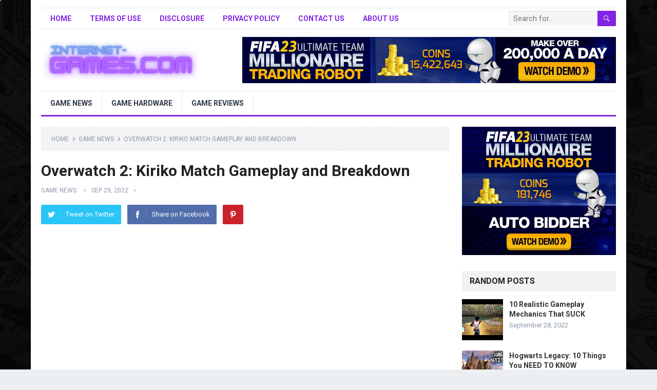

--- FILE ---
content_type: text/html; charset=UTF-8
request_url: https://internet-games.com/overwatch-2-kiriko-match-gameplay-and-breakdown/
body_size: 13629
content:
<!DOCTYPE html>
<html lang="en-US" prefix="og: https://ogp.me/ns#">
<head>
<meta charset="UTF-8">
<meta name="viewport" content="width=device-width, initial-scale=1">
<meta http-equiv="X-UA-Compatible" content="IE=edge">
<meta name="HandheldFriendly" content="true">
<link rel="profile" href="http://gmpg.org/xfn/11">
	<style>img:is([sizes="auto" i], [sizes^="auto," i]) { contain-intrinsic-size: 3000px 1500px }</style>
	
<!-- Search Engine Optimization by Rank Math PRO - https://rankmath.com/ -->
<title>Overwatch 2: Kiriko Match Gameplay and Breakdown - Intent-Games</title>
<meta name="description" content="Check out gameplay of a full match in Overwatch 2 as the newest hero, Kiriko! In this Overwatch 2 Kiriko gameplay, you’ll get to check out a closer look at her kit, get a quick breakdown of her moves, and&hellip;"/>
<meta name="robots" content="index, follow, max-snippet:-1, max-video-preview:-1, max-image-preview:large"/>
<link rel="canonical" href="https://internet-games.com/overwatch-2-kiriko-match-gameplay-and-breakdown/" />
<meta property="og:locale" content="en_US" />
<meta property="og:type" content="article" />
<meta property="og:title" content="Overwatch 2: Kiriko Match Gameplay and Breakdown - Intent-Games" />
<meta property="og:description" content="Check out gameplay of a full match in Overwatch 2 as the newest hero, Kiriko! In this Overwatch 2 Kiriko gameplay, you’ll get to check out a closer look at her kit, get a quick breakdown of her moves, and&hellip;" />
<meta property="og:url" content="https://internet-games.com/overwatch-2-kiriko-match-gameplay-and-breakdown/" />
<meta property="og:site_name" content="Intent-Games" />
<meta property="article:section" content="Game News" />
<meta property="og:image" content="https://internet-games.com/wp-content/uploads/2022/09/overwatch-2-kiriko-match-gameplay-and-breakdown-t79a9PysDpwhqdefault.jpg" />
<meta property="og:image:secure_url" content="https://internet-games.com/wp-content/uploads/2022/09/overwatch-2-kiriko-match-gameplay-and-breakdown-t79a9PysDpwhqdefault.jpg" />
<meta property="og:image:width" content="480" />
<meta property="og:image:height" content="360" />
<meta property="og:image:alt" content="Overwatch 2: Kiriko Match Gameplay and Breakdown" />
<meta property="og:image:type" content="image/jpeg" />
<meta property="article:published_time" content="2022-09-29T13:00:36+00:00" />
<meta name="twitter:card" content="summary_large_image" />
<meta name="twitter:title" content="Overwatch 2: Kiriko Match Gameplay and Breakdown - Intent-Games" />
<meta name="twitter:description" content="Check out gameplay of a full match in Overwatch 2 as the newest hero, Kiriko! In this Overwatch 2 Kiriko gameplay, you’ll get to check out a closer look at her kit, get a quick breakdown of her moves, and&hellip;" />
<meta name="twitter:image" content="https://internet-games.com/wp-content/uploads/2022/09/overwatch-2-kiriko-match-gameplay-and-breakdown-t79a9PysDpwhqdefault.jpg" />
<script type="application/ld+json" class="rank-math-schema-pro">{"@context":"https://schema.org","@graph":[{"@type":["Person","Organization"],"@id":"https://internet-games.com/#person","name":"Crypto"},{"@type":"WebSite","@id":"https://internet-games.com/#website","url":"https://internet-games.com","name":"Crypto","publisher":{"@id":"https://internet-games.com/#person"},"inLanguage":"en-US"},{"@type":"ImageObject","@id":"https://internet-games.com/wp-content/uploads/2022/09/overwatch-2-kiriko-match-gameplay-and-breakdown-t79a9PysDpwhqdefault.jpg","url":"https://internet-games.com/wp-content/uploads/2022/09/overwatch-2-kiriko-match-gameplay-and-breakdown-t79a9PysDpwhqdefault.jpg","width":"480","height":"360","caption":"Overwatch 2: Kiriko Match Gameplay and Breakdown","inLanguage":"en-US"},{"@type":"WebPage","@id":"https://internet-games.com/overwatch-2-kiriko-match-gameplay-and-breakdown/#webpage","url":"https://internet-games.com/overwatch-2-kiriko-match-gameplay-and-breakdown/","name":"Overwatch 2: Kiriko Match Gameplay and Breakdown - Intent-Games","datePublished":"2022-09-29T13:00:36+00:00","dateModified":"2022-09-29T13:00:36+00:00","isPartOf":{"@id":"https://internet-games.com/#website"},"primaryImageOfPage":{"@id":"https://internet-games.com/wp-content/uploads/2022/09/overwatch-2-kiriko-match-gameplay-and-breakdown-t79a9PysDpwhqdefault.jpg"},"inLanguage":"en-US"},{"@type":"Person","@id":"https://internet-games.com/author/game-news/","name":"Game News","url":"https://internet-games.com/author/game-news/","image":{"@type":"ImageObject","@id":"https://secure.gravatar.com/avatar/8f2faa0eb9d826044bdc4439542a1f260740fd027bde43dd3a64209d399d913c?s=96&amp;d=mm&amp;r=g","url":"https://secure.gravatar.com/avatar/8f2faa0eb9d826044bdc4439542a1f260740fd027bde43dd3a64209d399d913c?s=96&amp;d=mm&amp;r=g","caption":"Game News","inLanguage":"en-US"}},{"@type":"NewsArticle","headline":"Overwatch 2: Kiriko Match Gameplay and Breakdown - Intent-Games","datePublished":"2022-09-29T13:00:36+00:00","dateModified":"2022-09-29T13:00:36+00:00","articleSection":"Game News, Game Reviews","author":{"@id":"https://internet-games.com/author/game-news/","name":"Game News"},"publisher":{"@id":"https://internet-games.com/#person"},"description":"Check out gameplay of a full match in Overwatch 2 as the newest hero, Kiriko! In this Overwatch 2 Kiriko gameplay, you\u2019ll get to check out a closer look at her kit, get a quick breakdown of her moves, and&hellip;","copyrightYear":"2022","copyrightHolder":{"@id":"https://internet-games.com/#person"},"name":"Overwatch 2: Kiriko Match Gameplay and Breakdown - Intent-Games","@id":"https://internet-games.com/overwatch-2-kiriko-match-gameplay-and-breakdown/#richSnippet","isPartOf":{"@id":"https://internet-games.com/overwatch-2-kiriko-match-gameplay-and-breakdown/#webpage"},"image":{"@id":"https://internet-games.com/wp-content/uploads/2022/09/overwatch-2-kiriko-match-gameplay-and-breakdown-t79a9PysDpwhqdefault.jpg"},"inLanguage":"en-US","mainEntityOfPage":{"@id":"https://internet-games.com/overwatch-2-kiriko-match-gameplay-and-breakdown/#webpage"}}]}</script>
<!-- /Rank Math WordPress SEO plugin -->

<link rel='dns-prefetch' href='//fonts.googleapis.com' />
<link rel="alternate" type="application/rss+xml" title="Intent-Games &raquo; Feed" href="https://internet-games.com/feed/" />
<link rel="alternate" type="application/rss+xml" title="Intent-Games &raquo; Comments Feed" href="https://internet-games.com/comments/feed/" />
<script type="text/javascript">
/* <![CDATA[ */
window._wpemojiSettings = {"baseUrl":"https:\/\/s.w.org\/images\/core\/emoji\/16.0.1\/72x72\/","ext":".png","svgUrl":"https:\/\/s.w.org\/images\/core\/emoji\/16.0.1\/svg\/","svgExt":".svg","source":{"concatemoji":"https:\/\/internet-games.com\/wp-includes\/js\/wp-emoji-release.min.js?ver=6.8.3"}};
/*! This file is auto-generated */
!function(s,n){var o,i,e;function c(e){try{var t={supportTests:e,timestamp:(new Date).valueOf()};sessionStorage.setItem(o,JSON.stringify(t))}catch(e){}}function p(e,t,n){e.clearRect(0,0,e.canvas.width,e.canvas.height),e.fillText(t,0,0);var t=new Uint32Array(e.getImageData(0,0,e.canvas.width,e.canvas.height).data),a=(e.clearRect(0,0,e.canvas.width,e.canvas.height),e.fillText(n,0,0),new Uint32Array(e.getImageData(0,0,e.canvas.width,e.canvas.height).data));return t.every(function(e,t){return e===a[t]})}function u(e,t){e.clearRect(0,0,e.canvas.width,e.canvas.height),e.fillText(t,0,0);for(var n=e.getImageData(16,16,1,1),a=0;a<n.data.length;a++)if(0!==n.data[a])return!1;return!0}function f(e,t,n,a){switch(t){case"flag":return n(e,"\ud83c\udff3\ufe0f\u200d\u26a7\ufe0f","\ud83c\udff3\ufe0f\u200b\u26a7\ufe0f")?!1:!n(e,"\ud83c\udde8\ud83c\uddf6","\ud83c\udde8\u200b\ud83c\uddf6")&&!n(e,"\ud83c\udff4\udb40\udc67\udb40\udc62\udb40\udc65\udb40\udc6e\udb40\udc67\udb40\udc7f","\ud83c\udff4\u200b\udb40\udc67\u200b\udb40\udc62\u200b\udb40\udc65\u200b\udb40\udc6e\u200b\udb40\udc67\u200b\udb40\udc7f");case"emoji":return!a(e,"\ud83e\udedf")}return!1}function g(e,t,n,a){var r="undefined"!=typeof WorkerGlobalScope&&self instanceof WorkerGlobalScope?new OffscreenCanvas(300,150):s.createElement("canvas"),o=r.getContext("2d",{willReadFrequently:!0}),i=(o.textBaseline="top",o.font="600 32px Arial",{});return e.forEach(function(e){i[e]=t(o,e,n,a)}),i}function t(e){var t=s.createElement("script");t.src=e,t.defer=!0,s.head.appendChild(t)}"undefined"!=typeof Promise&&(o="wpEmojiSettingsSupports",i=["flag","emoji"],n.supports={everything:!0,everythingExceptFlag:!0},e=new Promise(function(e){s.addEventListener("DOMContentLoaded",e,{once:!0})}),new Promise(function(t){var n=function(){try{var e=JSON.parse(sessionStorage.getItem(o));if("object"==typeof e&&"number"==typeof e.timestamp&&(new Date).valueOf()<e.timestamp+604800&&"object"==typeof e.supportTests)return e.supportTests}catch(e){}return null}();if(!n){if("undefined"!=typeof Worker&&"undefined"!=typeof OffscreenCanvas&&"undefined"!=typeof URL&&URL.createObjectURL&&"undefined"!=typeof Blob)try{var e="postMessage("+g.toString()+"("+[JSON.stringify(i),f.toString(),p.toString(),u.toString()].join(",")+"));",a=new Blob([e],{type:"text/javascript"}),r=new Worker(URL.createObjectURL(a),{name:"wpTestEmojiSupports"});return void(r.onmessage=function(e){c(n=e.data),r.terminate(),t(n)})}catch(e){}c(n=g(i,f,p,u))}t(n)}).then(function(e){for(var t in e)n.supports[t]=e[t],n.supports.everything=n.supports.everything&&n.supports[t],"flag"!==t&&(n.supports.everythingExceptFlag=n.supports.everythingExceptFlag&&n.supports[t]);n.supports.everythingExceptFlag=n.supports.everythingExceptFlag&&!n.supports.flag,n.DOMReady=!1,n.readyCallback=function(){n.DOMReady=!0}}).then(function(){return e}).then(function(){var e;n.supports.everything||(n.readyCallback(),(e=n.source||{}).concatemoji?t(e.concatemoji):e.wpemoji&&e.twemoji&&(t(e.twemoji),t(e.wpemoji)))}))}((window,document),window._wpemojiSettings);
/* ]]> */
</script>
<style id='wp-emoji-styles-inline-css' type='text/css'>

	img.wp-smiley, img.emoji {
		display: inline !important;
		border: none !important;
		box-shadow: none !important;
		height: 1em !important;
		width: 1em !important;
		margin: 0 0.07em !important;
		vertical-align: -0.1em !important;
		background: none !important;
		padding: 0 !important;
	}
</style>
<link rel='stylesheet' id='wp-block-library-css' href='https://internet-games.com/wp-includes/css/dist/block-library/style.min.css?ver=6.8.3' type='text/css' media='all' />
<style id='wp-block-library-theme-inline-css' type='text/css'>
.wp-block-audio :where(figcaption){color:#555;font-size:13px;text-align:center}.is-dark-theme .wp-block-audio :where(figcaption){color:#ffffffa6}.wp-block-audio{margin:0 0 1em}.wp-block-code{border:1px solid #ccc;border-radius:4px;font-family:Menlo,Consolas,monaco,monospace;padding:.8em 1em}.wp-block-embed :where(figcaption){color:#555;font-size:13px;text-align:center}.is-dark-theme .wp-block-embed :where(figcaption){color:#ffffffa6}.wp-block-embed{margin:0 0 1em}.blocks-gallery-caption{color:#555;font-size:13px;text-align:center}.is-dark-theme .blocks-gallery-caption{color:#ffffffa6}:root :where(.wp-block-image figcaption){color:#555;font-size:13px;text-align:center}.is-dark-theme :root :where(.wp-block-image figcaption){color:#ffffffa6}.wp-block-image{margin:0 0 1em}.wp-block-pullquote{border-bottom:4px solid;border-top:4px solid;color:currentColor;margin-bottom:1.75em}.wp-block-pullquote cite,.wp-block-pullquote footer,.wp-block-pullquote__citation{color:currentColor;font-size:.8125em;font-style:normal;text-transform:uppercase}.wp-block-quote{border-left:.25em solid;margin:0 0 1.75em;padding-left:1em}.wp-block-quote cite,.wp-block-quote footer{color:currentColor;font-size:.8125em;font-style:normal;position:relative}.wp-block-quote:where(.has-text-align-right){border-left:none;border-right:.25em solid;padding-left:0;padding-right:1em}.wp-block-quote:where(.has-text-align-center){border:none;padding-left:0}.wp-block-quote.is-large,.wp-block-quote.is-style-large,.wp-block-quote:where(.is-style-plain){border:none}.wp-block-search .wp-block-search__label{font-weight:700}.wp-block-search__button{border:1px solid #ccc;padding:.375em .625em}:where(.wp-block-group.has-background){padding:1.25em 2.375em}.wp-block-separator.has-css-opacity{opacity:.4}.wp-block-separator{border:none;border-bottom:2px solid;margin-left:auto;margin-right:auto}.wp-block-separator.has-alpha-channel-opacity{opacity:1}.wp-block-separator:not(.is-style-wide):not(.is-style-dots){width:100px}.wp-block-separator.has-background:not(.is-style-dots){border-bottom:none;height:1px}.wp-block-separator.has-background:not(.is-style-wide):not(.is-style-dots){height:2px}.wp-block-table{margin:0 0 1em}.wp-block-table td,.wp-block-table th{word-break:normal}.wp-block-table :where(figcaption){color:#555;font-size:13px;text-align:center}.is-dark-theme .wp-block-table :where(figcaption){color:#ffffffa6}.wp-block-video :where(figcaption){color:#555;font-size:13px;text-align:center}.is-dark-theme .wp-block-video :where(figcaption){color:#ffffffa6}.wp-block-video{margin:0 0 1em}:root :where(.wp-block-template-part.has-background){margin-bottom:0;margin-top:0;padding:1.25em 2.375em}
</style>
<style id='classic-theme-styles-inline-css' type='text/css'>
/*! This file is auto-generated */
.wp-block-button__link{color:#fff;background-color:#32373c;border-radius:9999px;box-shadow:none;text-decoration:none;padding:calc(.667em + 2px) calc(1.333em + 2px);font-size:1.125em}.wp-block-file__button{background:#32373c;color:#fff;text-decoration:none}
</style>
<style id='global-styles-inline-css' type='text/css'>
:root{--wp--preset--aspect-ratio--square: 1;--wp--preset--aspect-ratio--4-3: 4/3;--wp--preset--aspect-ratio--3-4: 3/4;--wp--preset--aspect-ratio--3-2: 3/2;--wp--preset--aspect-ratio--2-3: 2/3;--wp--preset--aspect-ratio--16-9: 16/9;--wp--preset--aspect-ratio--9-16: 9/16;--wp--preset--color--black: #000000;--wp--preset--color--cyan-bluish-gray: #abb8c3;--wp--preset--color--white: #ffffff;--wp--preset--color--pale-pink: #f78da7;--wp--preset--color--vivid-red: #cf2e2e;--wp--preset--color--luminous-vivid-orange: #ff6900;--wp--preset--color--luminous-vivid-amber: #fcb900;--wp--preset--color--light-green-cyan: #7bdcb5;--wp--preset--color--vivid-green-cyan: #00d084;--wp--preset--color--pale-cyan-blue: #8ed1fc;--wp--preset--color--vivid-cyan-blue: #0693e3;--wp--preset--color--vivid-purple: #9b51e0;--wp--preset--gradient--vivid-cyan-blue-to-vivid-purple: linear-gradient(135deg,rgba(6,147,227,1) 0%,rgb(155,81,224) 100%);--wp--preset--gradient--light-green-cyan-to-vivid-green-cyan: linear-gradient(135deg,rgb(122,220,180) 0%,rgb(0,208,130) 100%);--wp--preset--gradient--luminous-vivid-amber-to-luminous-vivid-orange: linear-gradient(135deg,rgba(252,185,0,1) 0%,rgba(255,105,0,1) 100%);--wp--preset--gradient--luminous-vivid-orange-to-vivid-red: linear-gradient(135deg,rgba(255,105,0,1) 0%,rgb(207,46,46) 100%);--wp--preset--gradient--very-light-gray-to-cyan-bluish-gray: linear-gradient(135deg,rgb(238,238,238) 0%,rgb(169,184,195) 100%);--wp--preset--gradient--cool-to-warm-spectrum: linear-gradient(135deg,rgb(74,234,220) 0%,rgb(151,120,209) 20%,rgb(207,42,186) 40%,rgb(238,44,130) 60%,rgb(251,105,98) 80%,rgb(254,248,76) 100%);--wp--preset--gradient--blush-light-purple: linear-gradient(135deg,rgb(255,206,236) 0%,rgb(152,150,240) 100%);--wp--preset--gradient--blush-bordeaux: linear-gradient(135deg,rgb(254,205,165) 0%,rgb(254,45,45) 50%,rgb(107,0,62) 100%);--wp--preset--gradient--luminous-dusk: linear-gradient(135deg,rgb(255,203,112) 0%,rgb(199,81,192) 50%,rgb(65,88,208) 100%);--wp--preset--gradient--pale-ocean: linear-gradient(135deg,rgb(255,245,203) 0%,rgb(182,227,212) 50%,rgb(51,167,181) 100%);--wp--preset--gradient--electric-grass: linear-gradient(135deg,rgb(202,248,128) 0%,rgb(113,206,126) 100%);--wp--preset--gradient--midnight: linear-gradient(135deg,rgb(2,3,129) 0%,rgb(40,116,252) 100%);--wp--preset--font-size--small: 13px;--wp--preset--font-size--medium: 20px;--wp--preset--font-size--large: 36px;--wp--preset--font-size--x-large: 42px;--wp--preset--spacing--20: 0.44rem;--wp--preset--spacing--30: 0.67rem;--wp--preset--spacing--40: 1rem;--wp--preset--spacing--50: 1.5rem;--wp--preset--spacing--60: 2.25rem;--wp--preset--spacing--70: 3.38rem;--wp--preset--spacing--80: 5.06rem;--wp--preset--shadow--natural: 6px 6px 9px rgba(0, 0, 0, 0.2);--wp--preset--shadow--deep: 12px 12px 50px rgba(0, 0, 0, 0.4);--wp--preset--shadow--sharp: 6px 6px 0px rgba(0, 0, 0, 0.2);--wp--preset--shadow--outlined: 6px 6px 0px -3px rgba(255, 255, 255, 1), 6px 6px rgba(0, 0, 0, 1);--wp--preset--shadow--crisp: 6px 6px 0px rgba(0, 0, 0, 1);}:where(.is-layout-flex){gap: 0.5em;}:where(.is-layout-grid){gap: 0.5em;}body .is-layout-flex{display: flex;}.is-layout-flex{flex-wrap: wrap;align-items: center;}.is-layout-flex > :is(*, div){margin: 0;}body .is-layout-grid{display: grid;}.is-layout-grid > :is(*, div){margin: 0;}:where(.wp-block-columns.is-layout-flex){gap: 2em;}:where(.wp-block-columns.is-layout-grid){gap: 2em;}:where(.wp-block-post-template.is-layout-flex){gap: 1.25em;}:where(.wp-block-post-template.is-layout-grid){gap: 1.25em;}.has-black-color{color: var(--wp--preset--color--black) !important;}.has-cyan-bluish-gray-color{color: var(--wp--preset--color--cyan-bluish-gray) !important;}.has-white-color{color: var(--wp--preset--color--white) !important;}.has-pale-pink-color{color: var(--wp--preset--color--pale-pink) !important;}.has-vivid-red-color{color: var(--wp--preset--color--vivid-red) !important;}.has-luminous-vivid-orange-color{color: var(--wp--preset--color--luminous-vivid-orange) !important;}.has-luminous-vivid-amber-color{color: var(--wp--preset--color--luminous-vivid-amber) !important;}.has-light-green-cyan-color{color: var(--wp--preset--color--light-green-cyan) !important;}.has-vivid-green-cyan-color{color: var(--wp--preset--color--vivid-green-cyan) !important;}.has-pale-cyan-blue-color{color: var(--wp--preset--color--pale-cyan-blue) !important;}.has-vivid-cyan-blue-color{color: var(--wp--preset--color--vivid-cyan-blue) !important;}.has-vivid-purple-color{color: var(--wp--preset--color--vivid-purple) !important;}.has-black-background-color{background-color: var(--wp--preset--color--black) !important;}.has-cyan-bluish-gray-background-color{background-color: var(--wp--preset--color--cyan-bluish-gray) !important;}.has-white-background-color{background-color: var(--wp--preset--color--white) !important;}.has-pale-pink-background-color{background-color: var(--wp--preset--color--pale-pink) !important;}.has-vivid-red-background-color{background-color: var(--wp--preset--color--vivid-red) !important;}.has-luminous-vivid-orange-background-color{background-color: var(--wp--preset--color--luminous-vivid-orange) !important;}.has-luminous-vivid-amber-background-color{background-color: var(--wp--preset--color--luminous-vivid-amber) !important;}.has-light-green-cyan-background-color{background-color: var(--wp--preset--color--light-green-cyan) !important;}.has-vivid-green-cyan-background-color{background-color: var(--wp--preset--color--vivid-green-cyan) !important;}.has-pale-cyan-blue-background-color{background-color: var(--wp--preset--color--pale-cyan-blue) !important;}.has-vivid-cyan-blue-background-color{background-color: var(--wp--preset--color--vivid-cyan-blue) !important;}.has-vivid-purple-background-color{background-color: var(--wp--preset--color--vivid-purple) !important;}.has-black-border-color{border-color: var(--wp--preset--color--black) !important;}.has-cyan-bluish-gray-border-color{border-color: var(--wp--preset--color--cyan-bluish-gray) !important;}.has-white-border-color{border-color: var(--wp--preset--color--white) !important;}.has-pale-pink-border-color{border-color: var(--wp--preset--color--pale-pink) !important;}.has-vivid-red-border-color{border-color: var(--wp--preset--color--vivid-red) !important;}.has-luminous-vivid-orange-border-color{border-color: var(--wp--preset--color--luminous-vivid-orange) !important;}.has-luminous-vivid-amber-border-color{border-color: var(--wp--preset--color--luminous-vivid-amber) !important;}.has-light-green-cyan-border-color{border-color: var(--wp--preset--color--light-green-cyan) !important;}.has-vivid-green-cyan-border-color{border-color: var(--wp--preset--color--vivid-green-cyan) !important;}.has-pale-cyan-blue-border-color{border-color: var(--wp--preset--color--pale-cyan-blue) !important;}.has-vivid-cyan-blue-border-color{border-color: var(--wp--preset--color--vivid-cyan-blue) !important;}.has-vivid-purple-border-color{border-color: var(--wp--preset--color--vivid-purple) !important;}.has-vivid-cyan-blue-to-vivid-purple-gradient-background{background: var(--wp--preset--gradient--vivid-cyan-blue-to-vivid-purple) !important;}.has-light-green-cyan-to-vivid-green-cyan-gradient-background{background: var(--wp--preset--gradient--light-green-cyan-to-vivid-green-cyan) !important;}.has-luminous-vivid-amber-to-luminous-vivid-orange-gradient-background{background: var(--wp--preset--gradient--luminous-vivid-amber-to-luminous-vivid-orange) !important;}.has-luminous-vivid-orange-to-vivid-red-gradient-background{background: var(--wp--preset--gradient--luminous-vivid-orange-to-vivid-red) !important;}.has-very-light-gray-to-cyan-bluish-gray-gradient-background{background: var(--wp--preset--gradient--very-light-gray-to-cyan-bluish-gray) !important;}.has-cool-to-warm-spectrum-gradient-background{background: var(--wp--preset--gradient--cool-to-warm-spectrum) !important;}.has-blush-light-purple-gradient-background{background: var(--wp--preset--gradient--blush-light-purple) !important;}.has-blush-bordeaux-gradient-background{background: var(--wp--preset--gradient--blush-bordeaux) !important;}.has-luminous-dusk-gradient-background{background: var(--wp--preset--gradient--luminous-dusk) !important;}.has-pale-ocean-gradient-background{background: var(--wp--preset--gradient--pale-ocean) !important;}.has-electric-grass-gradient-background{background: var(--wp--preset--gradient--electric-grass) !important;}.has-midnight-gradient-background{background: var(--wp--preset--gradient--midnight) !important;}.has-small-font-size{font-size: var(--wp--preset--font-size--small) !important;}.has-medium-font-size{font-size: var(--wp--preset--font-size--medium) !important;}.has-large-font-size{font-size: var(--wp--preset--font-size--large) !important;}.has-x-large-font-size{font-size: var(--wp--preset--font-size--x-large) !important;}
:where(.wp-block-post-template.is-layout-flex){gap: 1.25em;}:where(.wp-block-post-template.is-layout-grid){gap: 1.25em;}
:where(.wp-block-columns.is-layout-flex){gap: 2em;}:where(.wp-block-columns.is-layout-grid){gap: 2em;}
:root :where(.wp-block-pullquote){font-size: 1.5em;line-height: 1.6;}
</style>
<link rel='stylesheet' id='ez-toc-css' href='https://internet-games.com/wp-content/plugins/easy-table-of-contents/assets/css/screen.min.css?ver=2.0.80' type='text/css' media='all' />
<style id='ez-toc-inline-css' type='text/css'>
div#ez-toc-container .ez-toc-title {font-size: 120%;}div#ez-toc-container .ez-toc-title {font-weight: 500;}div#ez-toc-container ul li , div#ez-toc-container ul li a {font-size: 95%;}div#ez-toc-container ul li , div#ez-toc-container ul li a {font-weight: 500;}div#ez-toc-container nav ul ul li {font-size: 90%;}div#ez-toc-container {width: 75%;}.ez-toc-box-title {font-weight: bold; margin-bottom: 10px; text-align: center; text-transform: uppercase; letter-spacing: 1px; color: #666; padding-bottom: 5px;position:absolute;top:-4%;left:5%;background-color: inherit;transition: top 0.3s ease;}.ez-toc-box-title.toc-closed {top:-25%;}
.ez-toc-container-direction {direction: ltr;}.ez-toc-counter ul{counter-reset: item ;}.ez-toc-counter nav ul li a::before {content: counters(item, '.', decimal) '. ';display: inline-block;counter-increment: item;flex-grow: 0;flex-shrink: 0;margin-right: .2em; float: left; }.ez-toc-widget-direction {direction: ltr;}.ez-toc-widget-container ul{counter-reset: item ;}.ez-toc-widget-container nav ul li a::before {content: counters(item, '.', decimal) '. ';display: inline-block;counter-increment: item;flex-grow: 0;flex-shrink: 0;margin-right: .2em; float: left; }
</style>
<link rel='stylesheet' id='demo_fonts-css' href='//fonts.googleapis.com/css?family=Roboto%3Aregular%2Citalic%2C700%26subset%3Dlatin%2C' type='text/css' media='screen' />
<link rel='stylesheet' id='standard_pro-style-css' href='https://internet-games.com/wp-content/themes/dfy-niche-pro/style.css?ver=1.7' type='text/css' media='all' />
<link rel='stylesheet' id='genericons-style-css' href='https://internet-games.com/wp-content/themes/dfy-niche-pro/genericons/genericons.css?ver=6.8.3' type='text/css' media='all' />
<link rel='stylesheet' id='responsive-style-css' href='https://internet-games.com/wp-content/themes/dfy-niche-pro/responsive.css?ver=20171012' type='text/css' media='all' />
<script type="text/javascript" src="https://internet-games.com/wp-includes/js/jquery/jquery.min.js?ver=3.7.1" id="jquery-core-js"></script>
<script type="text/javascript" src="https://internet-games.com/wp-includes/js/jquery/jquery-migrate.min.js?ver=3.4.1" id="jquery-migrate-js"></script>
<link rel="https://api.w.org/" href="https://internet-games.com/wp-json/" /><link rel="alternate" title="JSON" type="application/json" href="https://internet-games.com/wp-json/wp/v2/posts/346" /><link rel="EditURI" type="application/rsd+xml" title="RSD" href="https://internet-games.com/xmlrpc.php?rsd" />
<link rel='shortlink' href='https://internet-games.com/?p=346' />
<link rel="alternate" title="oEmbed (JSON)" type="application/json+oembed" href="https://internet-games.com/wp-json/oembed/1.0/embed?url=https%3A%2F%2Finternet-games.com%2Foverwatch-2-kiriko-match-gameplay-and-breakdown%2F" />
<link rel="alternate" title="oEmbed (XML)" type="text/xml+oembed" href="https://internet-games.com/wp-json/oembed/1.0/embed?url=https%3A%2F%2Finternet-games.com%2Foverwatch-2-kiriko-match-gameplay-and-breakdown%2F&#038;format=xml" />
        <style>
            #comments {
                display: none;
            }
            .nocomments,
            .no-comments,
            .has-comments,
            .post-comments,
            .comments-link,
            .comments-area,
            .comment-respond,
            .comments-closed,
            .comments-wrapper,
            .wp-block-comments,
            .comments-area__wrapper,
            .wp-block-post-comments,
            .wp-block-comments-title,
            .wp-block-comment-template,
            .wp-block-comments-query-loop {
                display: none;
            }
            /** Blocksy **/
            li.meta-comments {
                display: none;
            }
        </style>
    <style type="text/css" id="custom-background-css">
body.custom-background { background-image: url("https://internet-games.com/wp-content/uploads/2021/05/8.jpg"); background-position: left top; background-size: cover; background-repeat: no-repeat; background-attachment: fixed; }
</style>
	
<!-- Begin Custom CSS -->
<style type="text/css" id="demo-custom-css">
.primary{color:#8224e3;}
</style>
<!-- End Custom CSS -->
		<style type="text/css" id="wp-custom-css">
			.page-content ul li:before, .entry-content ul li:before {
    display: none;
}		</style>
		<style type="text/css" media="all">
	body,
	input,
	input[type="text"],
	input[type="email"],
	input[type="url"],
	input[type="search"],
	input[type="password"],
	textarea,
	table,
	.sidebar .widget_ad .widget-title,
	.site-footer .widget_ad .widget-title {
		font-family: "Roboto", "Helvetica Neue", Helvetica, Arial, sans-serif;
	}
	#secondary-menu li a,
	.footer-nav li a,
	.pagination .page-numbers,
	button,
	.btn,
	input[type="submit"],
	input[type="reset"],
	input[type="button"],
	.comment-form label,
	label,
	h1,h2,h3,h4,h5,h6 {
		font-family: "Roboto", "Helvetica Neue", Helvetica, Arial, sans-serif;
	}
	a:hover,
	.site-header .search-icon:hover span,
	#primary-menu li a:link,
	#primary-menu li a:visited,
	#primary-menu li.sfHover li a,
	#secondary-menu li.sfHover li a,	
	.sf-menu li li a:hover,
	.sf-menu li.sfHover a,
	.sf-menu li.current-menu-item a,
	.sf-menu li.current-menu-item a:hover,
	.breadcrumbs .breadcrumbs-nav a:hover,
	.read-more a,
	.read-more a:visited,
	.entry-title a:hover,
	article.hentry .edit-link a,
	.author-box a,
	.page-content a,
	.entry-content a,
	.comment-author a,
	.comment-content a,
	.comment-reply-title small a:hover,
	.sidebar .widget a,
	.sidebar .widget ul li a:hover,
	#site-bottom a:hover,
	.author-box a:hover,
	.page-content a:hover,
	.entry-content a:hover,
	.widget_tag_cloud .tagcloud a:hover:before,
	.entry-tags .tag-links a:hover:before,
	.content-loop .entry-title a:hover,
	.content-list .entry-title a:hover,
	.content-grid .entry-title a:hover,
	article.hentry .edit-link a:hover,
	.site-footer .widget ul li a:hover,
	.comment-content a:hover,
	.pagination .page-numbers.current,
	.entry-tags .tag-links a:hover {
		color: #8224e3;
	}
	#primary-menu li li a:hover,
	#secondary-menu li li a:hover,
	#primary-menu li li.current-menu-item a:hover,
	#secondary-menu li li.current-menu-item a:hover,	
	.widget_tag_cloud .tagcloud a:hover {
		color: #8224e3 !important;
	}
	.sf-menu li a:hover,
	.sf-menu li.sfHover a,
	.sf-menu li.current-menu-item a,
	.sf-menu li.current-menu-item a:hover,
	button,
	.btn,
	input[type="submit"],
	input[type="reset"],
	input[type="button"],
	.entry-category a,
	#back-top a:hover span,
	.bx-wrapper .bx-pager.bx-default-pager a:hover,
	.bx-wrapper .bx-pager.bx-default-pager a.active,
	.bx-wrapper .bx-pager.bx-default-pager a:focus,
	.sidebar .widget ul li:before,
	.widget_newsletter input[type="submit"],
	.widget_newsletter input[type="button"],
	.widget_newsletter button,
	.pagination .next {
		background-color: #8224e3;
	}
	.pagination .next:after {
		border-left-color: #8224e3;
	}
	#secondary-bar {
		border-bottom-color: #8224e3;
	}
	.header-search,
	.sf-menu li a:before {
		border-color: #8224e3;
	}
</style>

</head>

<body class="wp-singular post-template-default single single-post postid-346 single-format-standard custom-background wp-embed-responsive wp-theme-dfy-niche-pro">
<div id="page" class="site">

	<header id="masthead" class="site-header clear">

		<div id="primary-bar" class="container">

			<nav id="primary-nav" class="primary-navigation">

				<div class="menu-top-menu-container"><ul id="primary-menu" class="sf-menu"><li id="menu-item-44" class="menu-item menu-item-type-custom menu-item-object-custom menu-item-home menu-item-44"><a href="https://internet-games.com/">Home</a></li>
<li id="menu-item-3550" class="menu-item menu-item-type-post_type menu-item-object-page menu-item-3550"><a href="https://internet-games.com/terms-of-use-2/">Terms Of Use</a></li>
<li id="menu-item-3551" class="menu-item menu-item-type-post_type menu-item-object-page menu-item-3551"><a href="https://internet-games.com/disclosure-2/">Disclosure</a></li>
<li id="menu-item-3552" class="menu-item menu-item-type-post_type menu-item-object-page menu-item-3552"><a href="https://internet-games.com/privacy-policy/">Privacy Policy</a></li>
<li id="menu-item-3553" class="menu-item menu-item-type-post_type menu-item-object-page menu-item-3553"><a href="https://internet-games.com/contact-us/">Contact Us</a></li>
<li id="menu-item-3554" class="menu-item menu-item-type-post_type menu-item-object-page menu-item-3554"><a href="https://internet-games.com/about-us/">About Us</a></li>
</ul></div>
			</nav><!-- #primary-nav -->

			
			<div class="header-search">
				<form id="searchform" method="get" action="https://internet-games.com/">
					<input type="search" name="s" class="search-input" placeholder="Search for..." autocomplete="off">
					<button type="submit" class="search-submit"><span class="genericon genericon-search"></span></button>		
				</form>
			</div><!-- .header-search -->	
					
			
		</div><!-- #primary-bar -->

		<div class="site-start container">

			<div class="site-branding">

								
				<div id="logo">
					<span class="helper"></span>
					<a href="https://internet-games.com/" rel="home">
						<img src="https://internet-games.com/wp-content/uploads/2022/09/internet-games.png" alt=""/>
					</a>
				</div><!-- #logo -->

				
			</div><!-- .site-branding -->						

			<div id="happythemes-ad-7" class="header-ad widget_ad ad-widget"><div class="adwidget"><a href="https://5530d90309syay50ygzgzhmk26.hop.clickbank.net" target="_blank"><img src="https://internet-games.com/wp-content/uploads/2022/10/Fifa23-728x90-1.jpg"></a></div></div>	

		</div><!-- .site-start .container -->

		<div id="secondary-bar" class="container">

			<nav id="secondary-nav" class="secondary-navigation">

				<div class="menu-main-menu-container"><ul id="secondary-menu" class="sf-menu"><li id="menu-item-56" class="menu-item menu-item-type-taxonomy menu-item-object-category current-post-ancestor current-menu-parent current-post-parent menu-item-56"><a href="https://internet-games.com/category/game-news/">Game News</a></li>
<li id="menu-item-296" class="menu-item menu-item-type-taxonomy menu-item-object-category menu-item-296"><a href="https://internet-games.com/category/game-hardware/">Game Hardware</a></li>
<li id="menu-item-297" class="menu-item menu-item-type-taxonomy menu-item-object-category current-post-ancestor current-menu-parent current-post-parent menu-item-297"><a href="https://internet-games.com/category/game-reviews/">Game Reviews</a></li>
</ul></div>
			</nav><!-- #secondary-nav -->

		</div><!-- #secondary-bar -->

		<span class="mobile-menu-icon">
			<span class="menu-icon-open">Menu</span>
			<span class="menu-icon-close"><span class="genericon genericon-close"></span></span>		
		</span>	

					
			<span class="search-icon">
				<span class="genericon genericon-search"></span>
				<span class="genericon genericon-close"></span>			
			</span>

			<div class="mobile-search">
				<form id="searchform" method="get" action="https://internet-games.com/">
					<input type="search" name="s" class="search-input" placeholder="Search for..." autocomplete="off">
					<button type="submit" class="search-submit"><span class="genericon genericon-search"></span></button>		
				</form>
			</div><!-- .header-search -->					

		
		<div class="mobile-menu clear">

			<div class="container">

			<div class="menu-left"><h3>Pages</h3><div class="menu-top-menu-container"><ul id="primary-mobile-menu" class=""><li class="menu-item menu-item-type-custom menu-item-object-custom menu-item-home menu-item-44"><a href="https://internet-games.com/">Home</a></li>
<li class="menu-item menu-item-type-post_type menu-item-object-page menu-item-3550"><a href="https://internet-games.com/terms-of-use-2/">Terms Of Use</a></li>
<li class="menu-item menu-item-type-post_type menu-item-object-page menu-item-3551"><a href="https://internet-games.com/disclosure-2/">Disclosure</a></li>
<li class="menu-item menu-item-type-post_type menu-item-object-page menu-item-3552"><a href="https://internet-games.com/privacy-policy/">Privacy Policy</a></li>
<li class="menu-item menu-item-type-post_type menu-item-object-page menu-item-3553"><a href="https://internet-games.com/contact-us/">Contact Us</a></li>
<li class="menu-item menu-item-type-post_type menu-item-object-page menu-item-3554"><a href="https://internet-games.com/about-us/">About Us</a></li>
</ul></div></div><div class="menu-right"><h3>Categories</h3><div class="menu-main-menu-container"><ul id="secondary-mobile-menu" class=""><li class="menu-item menu-item-type-taxonomy menu-item-object-category current-post-ancestor current-menu-parent current-post-parent menu-item-56"><a href="https://internet-games.com/category/game-news/">Game News</a></li>
<li class="menu-item menu-item-type-taxonomy menu-item-object-category menu-item-296"><a href="https://internet-games.com/category/game-hardware/">Game Hardware</a></li>
<li class="menu-item menu-item-type-taxonomy menu-item-object-category current-post-ancestor current-menu-parent current-post-parent menu-item-297"><a href="https://internet-games.com/category/game-reviews/">Game Reviews</a></li>
</ul></div></div>
			</div><!-- .container -->

		</div><!-- .mobile-menu -->					

	</header><!-- #masthead -->	

<div id="content" class="site-content container clear">

	<div id="primary" class="content-area">

		<main id="main" class="site-main" >

		
<article id="post-346" class="post-346 post type-post status-publish format-standard has-post-thumbnail hentry category-game-news category-game-reviews">

		<div class="breadcrumbs">
		<span class="breadcrumbs-nav">
			<a href="https://internet-games.com">Home</a>
			<span class="post-category"><a href="https://internet-games.com/category/game-news/" title="View all posts in Game News" >Game News</a> </span>
			<span class="post-title">Overwatch 2: Kiriko Match Gameplay and Breakdown</span>
		</span>
	</div>
	
	<header class="entry-header">	
		
		<h1 class="entry-title">Overwatch 2: Kiriko Match Gameplay and Breakdown</h1>
		<div class="entry-meta">

	<span class="entry-author"><a href="https://internet-games.com/author/game-news/" title="Posts by Game News" rel="author">Game News</a></span> 
	<span class="entry-date">Sep 29, 2022</span>
	<span class="entry-comment"><span class="comments-link">comments off</span></span>

</div><!-- .entry-meta -->
		
					
			<span class="entry-share clear">

	<a class="twitter social-twitter" href="https://twitter.com/intent/tweet?text=Overwatch+2%3A+Kiriko+Match+Gameplay+and+Breakdown&amp;url=https%3A%2F%2Finternet-games.com%2Foverwatch-2-kiriko-match-gameplay-and-breakdown%2F" target="_blank"><img src="https://internet-games.com/wp-content/themes/dfy-niche-pro/assets/img/icon-twitter-white.png" alt="Twitter"><span>Tweet on Twitter</span></a>

	<a class="facebook social-facebook" href="https://www.facebook.com/sharer/sharer.php?u=https%3A%2F%2Finternet-games.com%2Foverwatch-2-kiriko-match-gameplay-and-breakdown%2F" target="_blank"><img src="https://internet-games.com/wp-content/themes/dfy-niche-pro/assets/img/icon-facebook-white.png" alt="Facebook"><span>Share on Facebook</span></a>

	<a class="pinterest social-pinterest" href="https://pinterest.com/pin/create/button/?url=https%3A%2F%2Finternet-games.com%2Foverwatch-2-kiriko-match-gameplay-and-breakdown%2F&amp;media=https%3A%2F%2Finternet-games.com%2Fwp-content%2Fuploads%2F2022%2F09%2Foverwatch-2-kiriko-match-gameplay-and-breakdown-t79a9PysDpwhqdefault.jpg" target="_blank"><img src="https://internet-games.com/wp-content/themes/dfy-niche-pro/assets/img/icon-pinterest-white.png" alt="Pinterest"><span>Pinterest</span></a>

</span><!-- .entry-share -->

		
	</header><!-- .entry-header -->

	<div class="entry-content">
			
		<div><iframe loading="lazy" width="100%" height="400" src="https://www.youtube.com/embed/t79a9PysDpw" title="YouTube video player" frameborder="0" allow="accelerometer; autoplay; clipboard-write; encrypted-media; gyroscope; picture-in-picture" allowfullscreen></iframe></div>
<p>Check out gameplay of a full match in Overwatch 2 as the newest hero, Kiriko!</p>
<p>In this Overwatch 2 Kiriko gameplay, you’ll get to check out a closer look at her kit, get a quick breakdown of her moves, and even see gameplay of some of the new maps. Kiriko is a support character you can earn on the new Overwatch 2 battle pass, and this fox hero is a little bit complicated and hard to use. Junker Queen and Sojourn are also new to Overwatch 2, also earned through the battlepass. The Overwatch 2 release date is October 4th, so you can jump into the free to play game and starting earning your characters.</p>
	</div><!-- .entry-content -->

	<div class="entry-tags">

					
			</div><!-- .entry-tags -->

</article><!-- #post-## -->


	
<div class="entry-footer">

	<div class="share-icons">
		
		<span class="entry-share clear">

	<a class="twitter social-twitter" href="https://twitter.com/intent/tweet?text=Overwatch+2%3A+Kiriko+Match+Gameplay+and+Breakdown&amp;url=https%3A%2F%2Finternet-games.com%2Foverwatch-2-kiriko-match-gameplay-and-breakdown%2F" target="_blank"><img src="https://internet-games.com/wp-content/themes/dfy-niche-pro/assets/img/icon-twitter-white.png" alt="Twitter"><span>Tweet on Twitter</span></a>

	<a class="facebook social-facebook" href="https://www.facebook.com/sharer/sharer.php?u=https%3A%2F%2Finternet-games.com%2Foverwatch-2-kiriko-match-gameplay-and-breakdown%2F" target="_blank"><img src="https://internet-games.com/wp-content/themes/dfy-niche-pro/assets/img/icon-facebook-white.png" alt="Facebook"><span>Share on Facebook</span></a>

	<a class="pinterest social-pinterest" href="https://pinterest.com/pin/create/button/?url=https%3A%2F%2Finternet-games.com%2Foverwatch-2-kiriko-match-gameplay-and-breakdown%2F&amp;media=https%3A%2F%2Finternet-games.com%2Fwp-content%2Fuploads%2F2022%2F09%2Foverwatch-2-kiriko-match-gameplay-and-breakdown-t79a9PysDpwhqdefault.jpg" target="_blank"><img src="https://internet-games.com/wp-content/themes/dfy-niche-pro/assets/img/icon-pinterest-white.png" alt="Pinterest"><span>Pinterest</span></a>

</span><!-- .entry-share -->

	</div><!-- .share-icons -->

</div><!-- .entry-footer -->



		<div class="entry-related clear">
			<h3>You May Also Like</h3>
			<div class="related-loop clear">
														<div class="hentry">
													<a class="thumbnail-link" href="https://internet-games.com/cricket-24-review/">
								<div class="thumbnail-wrap">
									<img width="512" height="445" src="https://internet-games.com/wp-content/uploads/2023/11/cricket-24-review-512x445.png" class="attachment-post_thumb size-post_thumb wp-post-image" alt="cricket 24 review Intent-Games" decoding="async" title="Cricket 24 Review 2">								</div><!-- .thumbnail-wrap -->
							</a>
										
						<h2 class="entry-title"><a href="https://internet-games.com/cricket-24-review/">Cricket 24 Review</a></h2>
					</div><!-- .grid -->
														<div class="hentry">
													<a class="thumbnail-link" href="https://internet-games.com/lords-of-the-fallen-review/">
								<div class="thumbnail-wrap">
									<img width="512" height="445" src="https://internet-games.com/wp-content/uploads/2023/10/lords-of-the-fallen-review-512x445.png" class="attachment-post_thumb size-post_thumb wp-post-image" alt="lords of the fallen review Intent-Games" decoding="async" loading="lazy" title="Lords Of The Fallen Review 4">								</div><!-- .thumbnail-wrap -->
							</a>
										
						<h2 class="entry-title"><a href="https://internet-games.com/lords-of-the-fallen-review/">Lords Of The Fallen Review</a></h2>
					</div><!-- .grid -->
														<div class="hentry last">
													<a class="thumbnail-link" href="https://internet-games.com/ea-sports-fc-24-for-switch-review/">
								<div class="thumbnail-wrap">
									<img width="512" height="445" src="https://internet-games.com/wp-content/uploads/2023/10/ea-sports-fc-24-for-switch-review-512x445.png" class="attachment-post_thumb size-post_thumb wp-post-image" alt="ea sports fc 24 for switch review Intent-Games" decoding="async" loading="lazy" title="EA Sports FC 24 For Switch Review 6">								</div><!-- .thumbnail-wrap -->
							</a>
										
						<h2 class="entry-title"><a href="https://internet-games.com/ea-sports-fc-24-for-switch-review/">EA Sports FC 24 For Switch Review</a></h2>
					</div><!-- .grid -->
														<div class="hentry">
													<a class="thumbnail-link" href="https://internet-games.com/detective-pikachu-returns-review/">
								<div class="thumbnail-wrap">
									<img width="512" height="445" src="https://internet-games.com/wp-content/uploads/2023/10/detective-pikachu-returns-review-512x445.png" class="attachment-post_thumb size-post_thumb wp-post-image" alt="detective pikachu returns review Intent-Games" decoding="async" loading="lazy" title="Detective Pikachu Returns Review 8">								</div><!-- .thumbnail-wrap -->
							</a>
										
						<h2 class="entry-title"><a href="https://internet-games.com/detective-pikachu-returns-review/">Detective Pikachu Returns Review</a></h2>
					</div><!-- .grid -->
														<div class="hentry">
										
						<h2 class="entry-title"><a href="https://internet-games.com/station-to-station-review/">Station To Station Review</a></h2>
					</div><!-- .grid -->
														<div class="hentry last">
													<a class="thumbnail-link" href="https://internet-games.com/cocoon-review/">
								<div class="thumbnail-wrap">
									<img width="512" height="445" src="https://internet-games.com/wp-content/uploads/2023/10/cocoon-review-512x445.png" class="attachment-post_thumb size-post_thumb wp-post-image" alt="cocoon review Intent-Games" decoding="async" loading="lazy" title="Cocoon Review 10">								</div><!-- .thumbnail-wrap -->
							</a>
										
						<h2 class="entry-title"><a href="https://internet-games.com/cocoon-review/">Cocoon Review</a></h2>
					</div><!-- .grid -->
							</div><!-- .related-posts -->
		</div><!-- .entry-related -->

	

		</main><!-- #main -->
	</div><!-- #primary -->


<aside id="secondary" class="widget-area sidebar">
	
	<div id="happythemes-ad-6" class="widget widget_ad ad-widget"><div class="adwidget"><a href="https://5530d90309syay50ygzgzhmk26.hop.clickbank.net" target="_blank"><img src="https://internet-games.com/wp-content/uploads/2022/10/Fifa23-300x250-1.jpg"></a></div></div><div id="standard_pro-random-6" class="widget widget-standard_pro-random widget_posts_thumbnail"><h2 class="widget-title">Random Posts</h2><ul><li class="clear"><a href="https://internet-games.com/10-realistic-gameplay-mechanics-that-suck/" rel="bookmark"><div class="thumbnail-wrap"><img width="300" height="300" src="https://internet-games.com/wp-content/uploads/2022/09/10-realistic-gameplay-mechanics-that-suck-jLn5Xj7--EIhqdefault-300x300.jpg" class="attachment-post-thumbnail size-post-thumbnail wp-post-image" alt="10 Realistic Gameplay Mechanics That SUCK" decoding="async" loading="lazy" srcset="https://internet-games.com/wp-content/uploads/2022/09/10-realistic-gameplay-mechanics-that-suck-jLn5Xj7--EIhqdefault-300x300.jpg 300w, https://internet-games.com/wp-content/uploads/2022/09/10-realistic-gameplay-mechanics-that-suck-jLn5Xj7--EIhqdefault-150x150.jpg 150w, https://internet-games.com/wp-content/uploads/2022/09/10-realistic-gameplay-mechanics-that-suck-jLn5Xj7--EIhqdefault-80x80.jpg 80w" sizes="auto, (max-width: 300px) 100vw, 300px" title="10 Realistic Gameplay Mechanics That SUCK 11"></div></a><div class="entry-wrap"><a href="https://internet-games.com/10-realistic-gameplay-mechanics-that-suck/" rel="bookmark">10 Realistic Gameplay Mechanics That SUCK</a><div class="entry-meta">September 28, 2022</div></div></li><li class="clear"><a href="https://internet-games.com/hogwarts-legacy-10-things-you-need-to-know/" rel="bookmark"><div class="thumbnail-wrap"><img width="300" height="300" src="https://internet-games.com/wp-content/uploads/2022/09/hogwarts-legacy-10-things-you-need-to-know-VDRpaxMONSs-300x300.jpg" class="attachment-post-thumbnail size-post-thumbnail wp-post-image" alt="Hogwarts Legacy: 10 Things You NEED TO KNOW" decoding="async" loading="lazy" srcset="https://internet-games.com/wp-content/uploads/2022/09/hogwarts-legacy-10-things-you-need-to-know-VDRpaxMONSs-300x300.jpg 300w, https://internet-games.com/wp-content/uploads/2022/09/hogwarts-legacy-10-things-you-need-to-know-VDRpaxMONSs-150x150.jpg 150w, https://internet-games.com/wp-content/uploads/2022/09/hogwarts-legacy-10-things-you-need-to-know-VDRpaxMONSs-80x80.jpg 80w" sizes="auto, (max-width: 300px) 100vw, 300px" title="Hogwarts Legacy: 10 Things You NEED TO KNOW 12"></div></a><div class="entry-wrap"><a href="https://internet-games.com/hogwarts-legacy-10-things-you-need-to-know/" rel="bookmark">Hogwarts Legacy: 10 Things You NEED TO KNOW</a><div class="entry-meta">September 27, 2022</div></div></li><li class="clear"><a href="https://internet-games.com/10-crazy-things-elden-ring-players-have-done/" rel="bookmark"><div class="thumbnail-wrap"><img width="300" height="300" src="https://internet-games.com/wp-content/uploads/2022/09/10-crazy-things-elden-ring-players-have-done-J9NAozB4CSI-300x300.jpg" class="attachment-post-thumbnail size-post-thumbnail wp-post-image" alt="10 Crazy Things Elden Ring Players Have Done" decoding="async" loading="lazy" srcset="https://internet-games.com/wp-content/uploads/2022/09/10-crazy-things-elden-ring-players-have-done-J9NAozB4CSI-300x300.jpg 300w, https://internet-games.com/wp-content/uploads/2022/09/10-crazy-things-elden-ring-players-have-done-J9NAozB4CSI-150x150.jpg 150w, https://internet-games.com/wp-content/uploads/2022/09/10-crazy-things-elden-ring-players-have-done-J9NAozB4CSI-80x80.jpg 80w" sizes="auto, (max-width: 300px) 100vw, 300px" title="10 Crazy Things Elden Ring Players Have Done 13"></div></a><div class="entry-wrap"><a href="https://internet-games.com/10-crazy-things-elden-ring-players-have-done/" rel="bookmark">10 Crazy Things Elden Ring Players Have Done</a><div class="entry-meta">September 26, 2022</div></div></li><li class="clear"><a href="https://internet-games.com/10-extremely-unfair-quests-in-video-games/" rel="bookmark"><div class="thumbnail-wrap"><img width="300" height="300" src="https://internet-games.com/wp-content/uploads/2022/09/10-extremely-unfair-quests-in-video-games-i7jC-XyfPtUhqdefault-300x300.jpg" class="attachment-post-thumbnail size-post-thumbnail wp-post-image" alt="10 Extremely UNFAIR Quests in Video Games" decoding="async" loading="lazy" srcset="https://internet-games.com/wp-content/uploads/2022/09/10-extremely-unfair-quests-in-video-games-i7jC-XyfPtUhqdefault-300x300.jpg 300w, https://internet-games.com/wp-content/uploads/2022/09/10-extremely-unfair-quests-in-video-games-i7jC-XyfPtUhqdefault-150x150.jpg 150w, https://internet-games.com/wp-content/uploads/2022/09/10-extremely-unfair-quests-in-video-games-i7jC-XyfPtUhqdefault-80x80.jpg 80w" sizes="auto, (max-width: 300px) 100vw, 300px" title="10 Extremely UNFAIR Quests in Video Games 14"></div></a><div class="entry-wrap"><a href="https://internet-games.com/10-extremely-unfair-quests-in-video-games/" rel="bookmark">10 Extremely UNFAIR Quests in Video Games</a><div class="entry-meta">September 24, 2022</div></div></li><li class="clear"><a href="https://internet-games.com/gta6-leaker-caught-nvidias-new-graphics-tech-is-wild-more/" rel="bookmark"><div class="thumbnail-wrap"><img width="300" height="300" src="https://internet-games.com/wp-content/uploads/2022/09/gta6-leaker-caught-nvidias-new-graphics-tech-is-wild-more-oiiNTWHohsU-300x300.jpg" class="attachment-post-thumbnail size-post-thumbnail wp-post-image" alt="GTA6 LEAKER CAUGHT? NVIDIA&#039;S NEW GRAPHICS TECH IS WILD &amp; MORE" decoding="async" loading="lazy" srcset="https://internet-games.com/wp-content/uploads/2022/09/gta6-leaker-caught-nvidias-new-graphics-tech-is-wild-more-oiiNTWHohsU-300x300.jpg 300w, https://internet-games.com/wp-content/uploads/2022/09/gta6-leaker-caught-nvidias-new-graphics-tech-is-wild-more-oiiNTWHohsU-150x150.jpg 150w, https://internet-games.com/wp-content/uploads/2022/09/gta6-leaker-caught-nvidias-new-graphics-tech-is-wild-more-oiiNTWHohsU-80x80.jpg 80w" sizes="auto, (max-width: 300px) 100vw, 300px" title="GTA6 LEAKER CAUGHT? NVIDIA&#039;S NEW GRAPHICS TECH IS WILD &amp; MORE 15"></div></a><div class="entry-wrap"><a href="https://internet-games.com/gta6-leaker-caught-nvidias-new-graphics-tech-is-wild-more/" rel="bookmark">GTA6 LEAKER CAUGHT? NVIDIA&#8217;S NEW GRAPHICS TECH IS WILD &#038; MORE</a><div class="entry-meta">September 23, 2022</div></div></li><li class="clear"><a href="https://internet-games.com/10-brand-new-survival-games-that-are-trying-something-new/" rel="bookmark"><div class="thumbnail-wrap"><img width="300" height="300" src="https://internet-games.com/wp-content/uploads/2022/09/10-brand-new-survival-games-that-are-trying-something-new-wmViXMcX9b8-300x300.jpg" class="attachment-post-thumbnail size-post-thumbnail wp-post-image" alt="10 BRAND NEW Survival Games That Are Trying Something NEW" decoding="async" loading="lazy" srcset="https://internet-games.com/wp-content/uploads/2022/09/10-brand-new-survival-games-that-are-trying-something-new-wmViXMcX9b8-300x300.jpg 300w, https://internet-games.com/wp-content/uploads/2022/09/10-brand-new-survival-games-that-are-trying-something-new-wmViXMcX9b8-150x150.jpg 150w, https://internet-games.com/wp-content/uploads/2022/09/10-brand-new-survival-games-that-are-trying-something-new-wmViXMcX9b8-80x80.jpg 80w" sizes="auto, (max-width: 300px) 100vw, 300px" title="10 BRAND NEW Survival Games That Are Trying Something NEW 16"></div></a><div class="entry-wrap"><a href="https://internet-games.com/10-brand-new-survival-games-that-are-trying-something-new/" rel="bookmark">10 BRAND NEW Survival Games That Are Trying Something NEW</a><div class="entry-meta">September 21, 2022</div></div></li><li class="clear"><a href="https://internet-games.com/10-insane-gameplay-moments-that-blew-us-away/" rel="bookmark"><div class="thumbnail-wrap"><img width="300" height="300" src="https://internet-games.com/wp-content/uploads/2022/09/10-insane-gameplay-moments-that-blew-us-away-2LWvMQM_JdY-300x300.jpg" class="attachment-post-thumbnail size-post-thumbnail wp-post-image" alt="10 Insane Gameplay Moments That BLEW US AWAY" decoding="async" loading="lazy" srcset="https://internet-games.com/wp-content/uploads/2022/09/10-insane-gameplay-moments-that-blew-us-away-2LWvMQM_JdY-300x300.jpg 300w, https://internet-games.com/wp-content/uploads/2022/09/10-insane-gameplay-moments-that-blew-us-away-2LWvMQM_JdY-150x150.jpg 150w, https://internet-games.com/wp-content/uploads/2022/09/10-insane-gameplay-moments-that-blew-us-away-2LWvMQM_JdY-80x80.jpg 80w" sizes="auto, (max-width: 300px) 100vw, 300px" title="10 Insane Gameplay Moments That BLEW US AWAY 17"></div></a><div class="entry-wrap"><a href="https://internet-games.com/10-insane-gameplay-moments-that-blew-us-away/" rel="bookmark">10 Insane Gameplay Moments That BLEW US AWAY</a><div class="entry-meta">September 20, 2022</div></div></li><li class="clear"><a href="https://internet-games.com/5-times-rockstar-games-leaked-for-real/" rel="bookmark"><div class="thumbnail-wrap"><img width="300" height="300" src="https://internet-games.com/wp-content/uploads/2022/09/5-times-rockstar-games-leaked-for-real-omoU4TLngrk-300x300.jpg" class="attachment-post-thumbnail size-post-thumbnail wp-post-image" alt="5 Times Rockstar Games Leaked FOR REAL" decoding="async" loading="lazy" srcset="https://internet-games.com/wp-content/uploads/2022/09/5-times-rockstar-games-leaked-for-real-omoU4TLngrk-300x300.jpg 300w, https://internet-games.com/wp-content/uploads/2022/09/5-times-rockstar-games-leaked-for-real-omoU4TLngrk-150x150.jpg 150w, https://internet-games.com/wp-content/uploads/2022/09/5-times-rockstar-games-leaked-for-real-omoU4TLngrk-80x80.jpg 80w" sizes="auto, (max-width: 300px) 100vw, 300px" title="5 Times Rockstar Games Leaked FOR REAL 18"></div></a><div class="entry-wrap"><a href="https://internet-games.com/5-times-rockstar-games-leaked-for-real/" rel="bookmark">5 Times Rockstar Games Leaked FOR REAL</a><div class="entry-meta">September 19, 2022</div></div></li></ul></div></aside><!-- #secondary -->

	</div><!-- #content .site-content -->
	
	<footer id="colophon" class="site-footer container">

		
			<div class="footer-columns clear">

				<div class="footer-column footer-column-1">
					<div id="standard_pro-popular-2" class="widget footer-widget widget-standard_pro-popular widget_posts_thumbnail"><h3 class="widget-title">Popular Posts</h3><ul><li class="clear"><a href="https://internet-games.com/walmarts-8-cpu-frame-vs-800-i9-12900ks-cheukchi-frame-review/" rel="bookmark"><div class="thumbnail-wrap"><img width="300" height="300" src="https://internet-games.com/wp-content/uploads/2022/09/walmarts-8-cpu-frame-vs-800-i9-12900ks-cheukchi-frame-review-EByOdL_nYKo-300x300.jpg" class="attachment-post-thumbnail size-post-thumbnail wp-post-image" alt="Walmart&#039;s $8 CPU Frame vs. $800 i9-12900KS | Cheukchi Frame Review" decoding="async" loading="lazy" srcset="https://internet-games.com/wp-content/uploads/2022/09/walmarts-8-cpu-frame-vs-800-i9-12900ks-cheukchi-frame-review-EByOdL_nYKo-300x300.jpg 300w, https://internet-games.com/wp-content/uploads/2022/09/walmarts-8-cpu-frame-vs-800-i9-12900ks-cheukchi-frame-review-EByOdL_nYKo-150x150.jpg 150w, https://internet-games.com/wp-content/uploads/2022/09/walmarts-8-cpu-frame-vs-800-i9-12900ks-cheukchi-frame-review-EByOdL_nYKo-80x80.jpg 80w" sizes="auto, (max-width: 300px) 100vw, 300px" title="Walmart&#039;s $8 CPU Frame vs. $800 i9-12900KS | Cheukchi Frame Review 19"></div></a><div class="entry-wrap"><a href="https://internet-games.com/walmarts-8-cpu-frame-vs-800-i9-12900ks-cheukchi-frame-review/" rel="bookmark">Walmart&#8217;s $8 CPU Frame vs. $800 i9-12900KS | Cheukchi Frame Review</a><div class="entry-meta">August 27, 2022</div></div></li><li class="clear"><a href="https://internet-games.com/hw-news-mini-itx-am5-motherboards-new-airflow-cases-windows-11-data-loss/" rel="bookmark"><div class="thumbnail-wrap"><img width="300" height="300" src="https://internet-games.com/wp-content/uploads/2022/09/-news-mini-itx-am5-motherboards-new-airflow-cases-windows-11-data-loss-_oWr6X_d1nU-300x300.jpg" class="attachment-post-thumbnail size-post-thumbnail wp-post-image" alt="HW News - Mini-ITX AM5 Motherboards, New Airflow Cases, &amp; Windows 11 Data Loss" decoding="async" loading="lazy" srcset="https://internet-games.com/wp-content/uploads/2022/09/-news-mini-itx-am5-motherboards-new-airflow-cases-windows-11-data-loss-_oWr6X_d1nU-300x300.jpg 300w, https://internet-games.com/wp-content/uploads/2022/09/-news-mini-itx-am5-motherboards-new-airflow-cases-windows-11-data-loss-_oWr6X_d1nU-150x150.jpg 150w, https://internet-games.com/wp-content/uploads/2022/09/-news-mini-itx-am5-motherboards-new-airflow-cases-windows-11-data-loss-_oWr6X_d1nU-80x80.jpg 80w" sizes="auto, (max-width: 300px) 100vw, 300px" title="HW News - Mini-ITX AM5 Motherboards, New Airflow Cases, &amp; Windows 11 Data Loss 20"></div></a><div class="entry-wrap"><a href="https://internet-games.com/hw-news-mini-itx-am5-motherboards-new-airflow-cases-windows-11-data-loss/" rel="bookmark">HW News &#8211; Mini-ITX AM5 Motherboards, New Airflow Cases, &#038; Windows 11 Data Loss</a><div class="entry-meta">August 28, 2022</div></div></li><li class="clear"><a href="https://internet-games.com/amd-ryzen-7950x-7900x-7700x-7600x-specs-price-release-date-zen-4/" rel="bookmark"><div class="thumbnail-wrap"><img width="300" height="300" src="https://internet-games.com/wp-content/uploads/2022/09/amd-ryzen-7950x-7900x-7700x-7600x-specs-price-release-date-zen-4-hVnJbiYOCq4-300x300.jpg" class="attachment-post-thumbnail size-post-thumbnail wp-post-image" alt="AMD Ryzen 7950X, 7900X, 7700X, &amp; 7600X Specs, Price, Release Date, &amp; Zen 4" decoding="async" loading="lazy" srcset="https://internet-games.com/wp-content/uploads/2022/09/amd-ryzen-7950x-7900x-7700x-7600x-specs-price-release-date-zen-4-hVnJbiYOCq4-300x300.jpg 300w, https://internet-games.com/wp-content/uploads/2022/09/amd-ryzen-7950x-7900x-7700x-7600x-specs-price-release-date-zen-4-hVnJbiYOCq4-150x150.jpg 150w, https://internet-games.com/wp-content/uploads/2022/09/amd-ryzen-7950x-7900x-7700x-7600x-specs-price-release-date-zen-4-hVnJbiYOCq4-80x80.jpg 80w" sizes="auto, (max-width: 300px) 100vw, 300px" title="AMD Ryzen 7950X, 7900X, 7700X, &amp; 7600X Specs, Price, Release Date, &amp; Zen 4 21"></div></a><div class="entry-wrap"><a href="https://internet-games.com/amd-ryzen-7950x-7900x-7700x-7600x-specs-price-release-date-zen-4/" rel="bookmark">AMD Ryzen 7950X, 7900X, 7700X, &#038; 7600X Specs, Price, Release Date, &#038; Zen 4</a><div class="entry-meta">August 29, 2022</div></div></li><li class="clear"><a href="https://internet-games.com/hands-on-with-delidded-amd-ryzen-9-7950x-cpu/" rel="bookmark"><div class="thumbnail-wrap"><img width="300" height="300" src="https://internet-games.com/wp-content/uploads/2022/09/hands-on-with-delidded-amd-ryzen-9-7950x-cpu-BcSLsqcZw8I-300x300.jpg" class="attachment-post-thumbnail size-post-thumbnail wp-post-image" alt="Hands-On with Delidded AMD Ryzen 9 7950X CPU" decoding="async" loading="lazy" srcset="https://internet-games.com/wp-content/uploads/2022/09/hands-on-with-delidded-amd-ryzen-9-7950x-cpu-BcSLsqcZw8I-300x300.jpg 300w, https://internet-games.com/wp-content/uploads/2022/09/hands-on-with-delidded-amd-ryzen-9-7950x-cpu-BcSLsqcZw8I-150x150.jpg 150w, https://internet-games.com/wp-content/uploads/2022/09/hands-on-with-delidded-amd-ryzen-9-7950x-cpu-BcSLsqcZw8I-80x80.jpg 80w" sizes="auto, (max-width: 300px) 100vw, 300px" title="Hands-On with Delidded AMD Ryzen 9 7950X CPU 22"></div></a><div class="entry-wrap"><a href="https://internet-games.com/hands-on-with-delidded-amd-ryzen-9-7950x-cpu/" rel="bookmark">Hands-On with Delidded AMD Ryzen 9 7950X CPU</a><div class="entry-meta">August 30, 2022</div></div></li><li class="clear"><a href="https://internet-games.com/game-scoop-689-the-cowabunga-discussion/" rel="bookmark"><div class="thumbnail-wrap"><img width="300" height="300" src="https://internet-games.com/wp-content/uploads/2022/09/game-scoop-689-the-cowabunga-discussion-1My1mKAZh0Msddefault-300x300.jpg" class="attachment-post-thumbnail size-post-thumbnail wp-post-image" alt="Game Scoop! 689: The Cowabunga Discussion" decoding="async" loading="lazy" srcset="https://internet-games.com/wp-content/uploads/2022/09/game-scoop-689-the-cowabunga-discussion-1My1mKAZh0Msddefault-300x300.jpg 300w, https://internet-games.com/wp-content/uploads/2022/09/game-scoop-689-the-cowabunga-discussion-1My1mKAZh0Msddefault-150x150.jpg 150w, https://internet-games.com/wp-content/uploads/2022/09/game-scoop-689-the-cowabunga-discussion-1My1mKAZh0Msddefault-80x80.jpg 80w" sizes="auto, (max-width: 300px) 100vw, 300px" title="Game Scoop! 689: The Cowabunga Discussion 23"></div></a><div class="entry-wrap"><a href="https://internet-games.com/game-scoop-689-the-cowabunga-discussion/" rel="bookmark">Game Scoop! 689: The Cowabunga Discussion</a><div class="entry-meta">September 2, 2022</div></div></li></ul></div>				</div>

				<div class="footer-column footer-column-2">
					<div id="standard_pro-random-5" class="widget footer-widget widget-standard_pro-random widget_posts_thumbnail"><h3 class="widget-title">Random Posts</h3><ul><li class="clear"><a href="https://internet-games.com/10-realistic-gameplay-mechanics-that-suck/" rel="bookmark"><div class="thumbnail-wrap"><img width="300" height="300" src="https://internet-games.com/wp-content/uploads/2022/09/10-realistic-gameplay-mechanics-that-suck-jLn5Xj7--EIhqdefault-300x300.jpg" class="attachment-post-thumbnail size-post-thumbnail wp-post-image" alt="10 Realistic Gameplay Mechanics That SUCK" decoding="async" loading="lazy" srcset="https://internet-games.com/wp-content/uploads/2022/09/10-realistic-gameplay-mechanics-that-suck-jLn5Xj7--EIhqdefault-300x300.jpg 300w, https://internet-games.com/wp-content/uploads/2022/09/10-realistic-gameplay-mechanics-that-suck-jLn5Xj7--EIhqdefault-150x150.jpg 150w, https://internet-games.com/wp-content/uploads/2022/09/10-realistic-gameplay-mechanics-that-suck-jLn5Xj7--EIhqdefault-80x80.jpg 80w" sizes="auto, (max-width: 300px) 100vw, 300px" title="10 Realistic Gameplay Mechanics That SUCK 24"></div></a><div class="entry-wrap"><a href="https://internet-games.com/10-realistic-gameplay-mechanics-that-suck/" rel="bookmark">10 Realistic Gameplay Mechanics That SUCK</a><div class="entry-meta">September 28, 2022</div></div></li><li class="clear"><a href="https://internet-games.com/hogwarts-legacy-10-things-you-need-to-know/" rel="bookmark"><div class="thumbnail-wrap"><img width="300" height="300" src="https://internet-games.com/wp-content/uploads/2022/09/hogwarts-legacy-10-things-you-need-to-know-VDRpaxMONSs-300x300.jpg" class="attachment-post-thumbnail size-post-thumbnail wp-post-image" alt="Hogwarts Legacy: 10 Things You NEED TO KNOW" decoding="async" loading="lazy" srcset="https://internet-games.com/wp-content/uploads/2022/09/hogwarts-legacy-10-things-you-need-to-know-VDRpaxMONSs-300x300.jpg 300w, https://internet-games.com/wp-content/uploads/2022/09/hogwarts-legacy-10-things-you-need-to-know-VDRpaxMONSs-150x150.jpg 150w, https://internet-games.com/wp-content/uploads/2022/09/hogwarts-legacy-10-things-you-need-to-know-VDRpaxMONSs-80x80.jpg 80w" sizes="auto, (max-width: 300px) 100vw, 300px" title="Hogwarts Legacy: 10 Things You NEED TO KNOW 25"></div></a><div class="entry-wrap"><a href="https://internet-games.com/hogwarts-legacy-10-things-you-need-to-know/" rel="bookmark">Hogwarts Legacy: 10 Things You NEED TO KNOW</a><div class="entry-meta">September 27, 2022</div></div></li><li class="clear"><a href="https://internet-games.com/10-crazy-things-elden-ring-players-have-done/" rel="bookmark"><div class="thumbnail-wrap"><img width="300" height="300" src="https://internet-games.com/wp-content/uploads/2022/09/10-crazy-things-elden-ring-players-have-done-J9NAozB4CSI-300x300.jpg" class="attachment-post-thumbnail size-post-thumbnail wp-post-image" alt="10 Crazy Things Elden Ring Players Have Done" decoding="async" loading="lazy" srcset="https://internet-games.com/wp-content/uploads/2022/09/10-crazy-things-elden-ring-players-have-done-J9NAozB4CSI-300x300.jpg 300w, https://internet-games.com/wp-content/uploads/2022/09/10-crazy-things-elden-ring-players-have-done-J9NAozB4CSI-150x150.jpg 150w, https://internet-games.com/wp-content/uploads/2022/09/10-crazy-things-elden-ring-players-have-done-J9NAozB4CSI-80x80.jpg 80w" sizes="auto, (max-width: 300px) 100vw, 300px" title="10 Crazy Things Elden Ring Players Have Done 26"></div></a><div class="entry-wrap"><a href="https://internet-games.com/10-crazy-things-elden-ring-players-have-done/" rel="bookmark">10 Crazy Things Elden Ring Players Have Done</a><div class="entry-meta">September 26, 2022</div></div></li><li class="clear"><a href="https://internet-games.com/10-extremely-unfair-quests-in-video-games/" rel="bookmark"><div class="thumbnail-wrap"><img width="300" height="300" src="https://internet-games.com/wp-content/uploads/2022/09/10-extremely-unfair-quests-in-video-games-i7jC-XyfPtUhqdefault-300x300.jpg" class="attachment-post-thumbnail size-post-thumbnail wp-post-image" alt="10 Extremely UNFAIR Quests in Video Games" decoding="async" loading="lazy" srcset="https://internet-games.com/wp-content/uploads/2022/09/10-extremely-unfair-quests-in-video-games-i7jC-XyfPtUhqdefault-300x300.jpg 300w, https://internet-games.com/wp-content/uploads/2022/09/10-extremely-unfair-quests-in-video-games-i7jC-XyfPtUhqdefault-150x150.jpg 150w, https://internet-games.com/wp-content/uploads/2022/09/10-extremely-unfair-quests-in-video-games-i7jC-XyfPtUhqdefault-80x80.jpg 80w" sizes="auto, (max-width: 300px) 100vw, 300px" title="10 Extremely UNFAIR Quests in Video Games 27"></div></a><div class="entry-wrap"><a href="https://internet-games.com/10-extremely-unfair-quests-in-video-games/" rel="bookmark">10 Extremely UNFAIR Quests in Video Games</a><div class="entry-meta">September 24, 2022</div></div></li><li class="clear"><a href="https://internet-games.com/gta6-leaker-caught-nvidias-new-graphics-tech-is-wild-more/" rel="bookmark"><div class="thumbnail-wrap"><img width="300" height="300" src="https://internet-games.com/wp-content/uploads/2022/09/gta6-leaker-caught-nvidias-new-graphics-tech-is-wild-more-oiiNTWHohsU-300x300.jpg" class="attachment-post-thumbnail size-post-thumbnail wp-post-image" alt="GTA6 LEAKER CAUGHT? NVIDIA&#039;S NEW GRAPHICS TECH IS WILD &amp; MORE" decoding="async" loading="lazy" srcset="https://internet-games.com/wp-content/uploads/2022/09/gta6-leaker-caught-nvidias-new-graphics-tech-is-wild-more-oiiNTWHohsU-300x300.jpg 300w, https://internet-games.com/wp-content/uploads/2022/09/gta6-leaker-caught-nvidias-new-graphics-tech-is-wild-more-oiiNTWHohsU-150x150.jpg 150w, https://internet-games.com/wp-content/uploads/2022/09/gta6-leaker-caught-nvidias-new-graphics-tech-is-wild-more-oiiNTWHohsU-80x80.jpg 80w" sizes="auto, (max-width: 300px) 100vw, 300px" title="GTA6 LEAKER CAUGHT? NVIDIA&#039;S NEW GRAPHICS TECH IS WILD &amp; MORE 28"></div></a><div class="entry-wrap"><a href="https://internet-games.com/gta6-leaker-caught-nvidias-new-graphics-tech-is-wild-more/" rel="bookmark">GTA6 LEAKER CAUGHT? NVIDIA&#8217;S NEW GRAPHICS TECH IS WILD &#038; MORE</a><div class="entry-meta">September 23, 2022</div></div></li></ul></div>				</div>

				<div class="footer-column footer-column-3">
					<div id="standard_pro-recent-3" class="widget footer-widget widget-standard_pro-recent widget_posts_thumbnail"><h3 class="widget-title">Recent Posts</h3><ul><li class="clear"><a href="https://internet-games.com/cricket-24-review/" rel="bookmark"><div class="thumbnail-wrap"><img width="300" height="300" src="https://internet-games.com/wp-content/uploads/2023/11/cricket-24-review-300x300.png" class="attachment-post-thumbnail size-post-thumbnail wp-post-image" alt="cricket 24 review Intent-Games" decoding="async" loading="lazy" srcset="https://internet-games.com/wp-content/uploads/2023/11/cricket-24-review-300x300.png 300w, https://internet-games.com/wp-content/uploads/2023/11/cricket-24-review-150x150.png 150w, https://internet-games.com/wp-content/uploads/2023/11/cricket-24-review-80x80.png 80w, https://internet-games.com/wp-content/uploads/2023/11/cricket-24-review.png 512w" sizes="auto, (max-width: 300px) 100vw, 300px" title="Cricket 24 Review 29"></div></a><div class="entry-wrap"><a href="https://internet-games.com/cricket-24-review/" rel="bookmark">Cricket 24 Review</a><div class="entry-meta">November 1, 2023</div></div></li><li class="clear"><a href="https://internet-games.com/lords-of-the-fallen-review/" rel="bookmark"><div class="thumbnail-wrap"><img width="300" height="300" src="https://internet-games.com/wp-content/uploads/2023/10/lords-of-the-fallen-review-300x300.png" class="attachment-post-thumbnail size-post-thumbnail wp-post-image" alt="lords of the fallen review Intent-Games" decoding="async" loading="lazy" srcset="https://internet-games.com/wp-content/uploads/2023/10/lords-of-the-fallen-review-300x300.png 300w, https://internet-games.com/wp-content/uploads/2023/10/lords-of-the-fallen-review-150x150.png 150w, https://internet-games.com/wp-content/uploads/2023/10/lords-of-the-fallen-review-80x80.png 80w, https://internet-games.com/wp-content/uploads/2023/10/lords-of-the-fallen-review.png 512w" sizes="auto, (max-width: 300px) 100vw, 300px" title="Lords Of The Fallen Review 30"></div></a><div class="entry-wrap"><a href="https://internet-games.com/lords-of-the-fallen-review/" rel="bookmark">Lords Of The Fallen Review</a><div class="entry-meta">October 31, 2023</div></div></li><li class="clear"><a href="https://internet-games.com/is-among-us-free/" rel="bookmark"><div class="thumbnail-wrap"><img width="300" height="300" src="https://internet-games.com/wp-content/uploads/2023/10/is-among-us-free-2-300x300.png" class="attachment-post-thumbnail size-post-thumbnail wp-post-image" alt="is among us free 2 Intent-Games" decoding="async" loading="lazy" srcset="https://internet-games.com/wp-content/uploads/2023/10/is-among-us-free-2-300x300.png 300w, https://internet-games.com/wp-content/uploads/2023/10/is-among-us-free-2-150x150.png 150w, https://internet-games.com/wp-content/uploads/2023/10/is-among-us-free-2-768x768.png 768w, https://internet-games.com/wp-content/uploads/2023/10/is-among-us-free-2-80x80.png 80w, https://internet-games.com/wp-content/uploads/2023/10/is-among-us-free-2.png 1024w" sizes="auto, (max-width: 300px) 100vw, 300px" title="Is Among Us Free? 31"></div></a><div class="entry-wrap"><a href="https://internet-games.com/is-among-us-free/" rel="bookmark">Is Among Us Free?</a><div class="entry-meta">October 31, 2023</div></div></li><li class="clear"><a href="https://internet-games.com/ea-sports-fc-24-for-switch-review/" rel="bookmark"><div class="thumbnail-wrap"><img width="300" height="300" src="https://internet-games.com/wp-content/uploads/2023/10/ea-sports-fc-24-for-switch-review-300x300.png" class="attachment-post-thumbnail size-post-thumbnail wp-post-image" alt="ea sports fc 24 for switch review Intent-Games" decoding="async" loading="lazy" srcset="https://internet-games.com/wp-content/uploads/2023/10/ea-sports-fc-24-for-switch-review-300x300.png 300w, https://internet-games.com/wp-content/uploads/2023/10/ea-sports-fc-24-for-switch-review-150x150.png 150w, https://internet-games.com/wp-content/uploads/2023/10/ea-sports-fc-24-for-switch-review-80x80.png 80w, https://internet-games.com/wp-content/uploads/2023/10/ea-sports-fc-24-for-switch-review.png 512w" sizes="auto, (max-width: 300px) 100vw, 300px" title="EA Sports FC 24 For Switch Review 32"></div></a><div class="entry-wrap"><a href="https://internet-games.com/ea-sports-fc-24-for-switch-review/" rel="bookmark">EA Sports FC 24 For Switch Review</a><div class="entry-meta">October 31, 2023</div></div></li><li class="clear"><a href="https://internet-games.com/detective-pikachu-returns-review/" rel="bookmark"><div class="thumbnail-wrap"><img width="300" height="300" src="https://internet-games.com/wp-content/uploads/2023/10/detective-pikachu-returns-review-300x300.png" class="attachment-post-thumbnail size-post-thumbnail wp-post-image" alt="detective pikachu returns review Intent-Games" decoding="async" loading="lazy" srcset="https://internet-games.com/wp-content/uploads/2023/10/detective-pikachu-returns-review-300x300.png 300w, https://internet-games.com/wp-content/uploads/2023/10/detective-pikachu-returns-review-150x150.png 150w, https://internet-games.com/wp-content/uploads/2023/10/detective-pikachu-returns-review-80x80.png 80w, https://internet-games.com/wp-content/uploads/2023/10/detective-pikachu-returns-review.png 512w" sizes="auto, (max-width: 300px) 100vw, 300px" title="Detective Pikachu Returns Review 33"></div></a><div class="entry-wrap"><a href="https://internet-games.com/detective-pikachu-returns-review/" rel="bookmark">Detective Pikachu Returns Review</a><div class="entry-meta">October 30, 2023</div></div></li></ul></div>				</div>

				<div class="footer-column footer-column-4">
					<div id="categories-4" class="widget footer-widget widget_categories"><h3 class="widget-title">Categories</h3>
			<ul>
					<li class="cat-item cat-item-20"><a href="https://internet-games.com/category/game-hardware/">Game Hardware</a>
</li>
	<li class="cat-item cat-item-1"><a href="https://internet-games.com/category/game-news/">Game News</a>
</li>
	<li class="cat-item cat-item-19"><a href="https://internet-games.com/category/game-reviews/">Game Reviews</a>
</li>
	<li class="cat-item cat-item-11542"><a href="https://internet-games.com/category/gaming-tips/">Gaming Tips</a>
</li>
	<li class="cat-item cat-item-11554"><a href="https://internet-games.com/category/strande/">Strände</a>
</li>
			</ul>

			</div>				</div>												

			</div><!-- .footer-columns -->

		
		<div class="clear"></div>

		<div id="site-bottom" class="clear">

			<div class="container">

			<div class="site-info">

				© 2021 <a href="https://internet-games.com">Internet Games</a>
			</div><!-- .site-info -->

				

			</div><!-- .container -->

		</div>
		<!-- #site-bottom -->
							
	</footer><!-- #colophon -->
</div><!-- #page -->


	<div id="back-top">
		<a href="#top" title="Back to top"><span class="genericon genericon-collapse"></span></a>
	</div>




<script type="speculationrules">
{"prefetch":[{"source":"document","where":{"and":[{"href_matches":"\/*"},{"not":{"href_matches":["\/wp-*.php","\/wp-admin\/*","\/wp-content\/uploads\/*","\/wp-content\/*","\/wp-content\/plugins\/*","\/wp-content\/themes\/dfy-niche-pro\/*","\/*\\?(.+)"]}},{"not":{"selector_matches":"a[rel~=\"nofollow\"]"}},{"not":{"selector_matches":".no-prefetch, .no-prefetch a"}}]},"eagerness":"conservative"}]}
</script>
<script type="text/javascript" id="ez-toc-scroll-scriptjs-js-extra">
/* <![CDATA[ */
var eztoc_smooth_local = {"scroll_offset":"30","add_request_uri":"","add_self_reference_link":""};
/* ]]> */
</script>
<script type="text/javascript" src="https://internet-games.com/wp-content/plugins/easy-table-of-contents/assets/js/smooth_scroll.min.js?ver=2.0.80" id="ez-toc-scroll-scriptjs-js"></script>
<script type="text/javascript" src="https://internet-games.com/wp-content/plugins/easy-table-of-contents/vendor/js-cookie/js.cookie.min.js?ver=2.2.1" id="ez-toc-js-cookie-js"></script>
<script type="text/javascript" src="https://internet-games.com/wp-content/plugins/easy-table-of-contents/vendor/sticky-kit/jquery.sticky-kit.min.js?ver=1.9.2" id="ez-toc-jquery-sticky-kit-js"></script>
<script type="text/javascript" id="ez-toc-js-js-extra">
/* <![CDATA[ */
var ezTOC = {"smooth_scroll":"1","visibility_hide_by_default":"","scroll_offset":"30","fallbackIcon":"<span class=\"\"><span class=\"eztoc-hide\" style=\"display:none;\">Toggle<\/span><span class=\"ez-toc-icon-toggle-span\"><svg style=\"fill: #232323;color:#232323\" xmlns=\"http:\/\/www.w3.org\/2000\/svg\" class=\"list-377408\" width=\"20px\" height=\"20px\" viewBox=\"0 0 24 24\" fill=\"none\"><path d=\"M6 6H4v2h2V6zm14 0H8v2h12V6zM4 11h2v2H4v-2zm16 0H8v2h12v-2zM4 16h2v2H4v-2zm16 0H8v2h12v-2z\" fill=\"currentColor\"><\/path><\/svg><svg style=\"fill: #232323;color:#232323\" class=\"arrow-unsorted-368013\" xmlns=\"http:\/\/www.w3.org\/2000\/svg\" width=\"10px\" height=\"10px\" viewBox=\"0 0 24 24\" version=\"1.2\" baseProfile=\"tiny\"><path d=\"M18.2 9.3l-6.2-6.3-6.2 6.3c-.2.2-.3.4-.3.7s.1.5.3.7c.2.2.4.3.7.3h11c.3 0 .5-.1.7-.3.2-.2.3-.5.3-.7s-.1-.5-.3-.7zM5.8 14.7l6.2 6.3 6.2-6.3c.2-.2.3-.5.3-.7s-.1-.5-.3-.7c-.2-.2-.4-.3-.7-.3h-11c-.3 0-.5.1-.7.3-.2.2-.3.5-.3.7s.1.5.3.7z\"\/><\/svg><\/span><\/span>","chamomile_theme_is_on":""};
/* ]]> */
</script>
<script type="text/javascript" src="https://internet-games.com/wp-content/plugins/easy-table-of-contents/assets/js/front.min.js?ver=2.0.80-1767183398" id="ez-toc-js-js"></script>
<script type="text/javascript" src="https://internet-games.com/wp-content/themes/dfy-niche-pro/assets/js/superfish.js?ver=6.8.3" id="superfish-js"></script>
<script type="text/javascript" src="https://internet-games.com/wp-content/themes/dfy-niche-pro/assets/js/jquery.slicknav.min.js?ver=6.8.3" id="slicknav-js"></script>
<script type="text/javascript" src="https://internet-games.com/wp-content/themes/dfy-niche-pro/assets/js/jquery.sticky.js?ver=6.8.3" id="sticky-js"></script>
<script type="text/javascript" src="https://internet-games.com/wp-content/themes/dfy-niche-pro/assets/js/modernizr.min.js?ver=6.8.3" id="modernizr-js"></script>
<script type="text/javascript" src="https://internet-games.com/wp-content/themes/dfy-niche-pro/assets/js/html5.js?ver=6.8.3" id="html5-js"></script>
<script type="text/javascript" src="https://internet-games.com/wp-content/themes/dfy-niche-pro/assets/js/jquery.bxslider.min.js?ver=6.8.3" id="bxslider-js"></script>
<script type="text/javascript" src="https://internet-games.com/wp-content/themes/dfy-niche-pro/assets/js/jquery.custom.js?ver=20171010" id="custom-js"></script>

<script>(function(){function c(){var b=a.contentDocument||a.contentWindow.document;if(b){var d=b.createElement('script');d.innerHTML="window.__CF$cv$params={r:'9c485515e9515094',t:'MTc2OTUxNzc3MS4wMDAwMDA='};var a=document.createElement('script');a.nonce='';a.src='/cdn-cgi/challenge-platform/scripts/jsd/main.js';document.getElementsByTagName('head')[0].appendChild(a);";b.getElementsByTagName('head')[0].appendChild(d)}}if(document.body){var a=document.createElement('iframe');a.height=1;a.width=1;a.style.position='absolute';a.style.top=0;a.style.left=0;a.style.border='none';a.style.visibility='hidden';document.body.appendChild(a);if('loading'!==document.readyState)c();else if(window.addEventListener)document.addEventListener('DOMContentLoaded',c);else{var e=document.onreadystatechange||function(){};document.onreadystatechange=function(b){e(b);'loading'!==document.readyState&&(document.onreadystatechange=e,c())}}}})();</script></body>
</html>


--- FILE ---
content_type: application/javascript; charset=UTF-8
request_url: https://internet-games.com/cdn-cgi/challenge-platform/h/b/scripts/jsd/d251aa49a8a3/main.js?
body_size: 9151
content:
window._cf_chl_opt={AKGCx8:'b'};~function(f6,nP,nz,nb,nk,nx,no,nM,nw,f1){f6=h,function(s,n,fk,f5,f,l){for(fk={s:250,n:401,f:372,l:210,A:189,j:318,Z:377,c:229,U:293,Q:194,S:221},f5=h,f=s();!![];)try{if(l=-parseInt(f5(fk.s))/1+-parseInt(f5(fk.n))/2+-parseInt(f5(fk.f))/3*(-parseInt(f5(fk.l))/4)+-parseInt(f5(fk.A))/5+parseInt(f5(fk.j))/6*(-parseInt(f5(fk.Z))/7)+parseInt(f5(fk.c))/8*(-parseInt(f5(fk.U))/9)+parseInt(f5(fk.Q))/10*(parseInt(f5(fk.S))/11),l===n)break;else f.push(f.shift())}catch(A){f.push(f.shift())}}(W,735291),nP=this||self,nz=nP[f6(228)],nb={},nb[f6(274)]='o',nb[f6(163)]='s',nb[f6(375)]='u',nb[f6(376)]='z',nb[f6(263)]='n',nb[f6(201)]='I',nb[f6(222)]='b',nk=nb,nP[f6(199)]=function(s,A,j,Z,l3,l2,l1,fh,U,S,T,L,J,G,D){if(l3={s:374,n:182,f:215,l:285,A:349,j:215,Z:285,c:400,U:359,Q:173,S:400,T:238,L:292,J:288,G:299,D:182,F:296,Y:405,K:268,E:243},l2={s:257,n:162,f:288,l:350,A:368},l1={s:331,n:165,f:407,l:286},fh=f6,U={'OeyhF':function(F,Y){return F<Y},'njAVW':function(F,Y){return F+Y},'eADwF':function(F,Y){return Y===F},'uHHCc':function(F,Y){return F(Y)},'VkLFN':function(F,Y,K,E){return F(Y,K,E)},'iEGRD':function(F,Y){return F===Y},'KwvTE':function(F,Y,K){return F(Y,K)}},U[fh(l3.s)](null,A)||A===void 0)return Z;for(S=U[fh(l3.n)](nr,A),s[fh(l3.f)][fh(l3.l)]&&(S=S[fh(l3.A)](s[fh(l3.j)][fh(l3.Z)](A))),S=s[fh(l3.c)][fh(l3.U)]&&s[fh(l3.Q)]?s[fh(l3.S)][fh(l3.U)](new s[(fh(l3.Q))](S)):function(F,fs,Y){for(fs=fh,F[fs(l2.s)](),Y=0;U[fs(l2.n)](Y,F[fs(l2.f)]);F[Y]===F[U[fs(l2.l)](Y,1)]?F[fs(l2.A)](Y+1,1):Y+=1);return F}(S),T='nAsAaAb'.split('A'),T=T[fh(l3.T)][fh(l3.L)](T),L=0;L<S[fh(l3.J)];J=S[L],G=U[fh(l3.G)](ng,s,A,J),U[fh(l3.D)](T,G)?(D='s'===G&&!s[fh(l3.F)](A[J]),U[fh(l3.Y)](fh(l3.K),j+J)?U[fh(l3.E)](Q,j+J,G):D||Q(j+J,A[J])):Q(j+J,G),L++);return Z;function Q(F,Y,fW){fW=h,Object[fW(l1.s)][fW(l1.n)][fW(l1.f)](Z,Y)||(Z[Y]=[]),Z[Y][fW(l1.l)](F)}},nx=f6(272)[f6(231)](';'),no=nx[f6(238)][f6(292)](nx),nP[f6(225)]=function(s,n,lh,lW,fp,l,A,j,Z,U){for(lh={s:281,n:408,f:352,l:266,A:288,j:260,Z:306,c:191,U:308,Q:415,S:303,T:280,L:174,J:288,G:361,D:286,F:241,Y:379},lW={s:207,n:213,f:302},fp=f6,l={'naqSG':function(Q){return Q()},'NrlXh':fp(lh.s),'fMqbG':function(Q,S){return Q!==S},'yyKQM':fp(lh.n),'RrejQ':function(Q,S){return Q+S},'GMkqF':function(Q,S){return S===Q},'YRFzc':fp(lh.f),'ubIBI':function(Q,S){return Q<S},'rNTZA':function(Q,S){return Q+S}},A=Object[fp(lh.l)](n),j=0;j<A[fp(lh.A)];j++)if(l[fp(lh.j)](fp(lh.Z),l[fp(lh.c)]))l[fp(lh.U)](j),Z[fp(lh.Q)]!==l[fp(lh.S)]&&(S[fp(lh.T)]=T,L());else if(Z=A[j],'f'===Z&&(Z='N'),s[Z]){for(U=0;l[fp(lh.L)](U,n[A[j]][fp(lh.J)]);-1===s[Z][fp(lh.G)](n[A[j]][U])&&(no(n[A[j]][U])||s[Z][fp(lh.D)](l[fp(lh.F)]('o.',n[A[j]][U]))),U++);}else s[Z]=n[A[j]][fp(lh.Y)](function(S,fn){return fn=fp,l[fn(lW.s)](l[fn(lW.n)],l[fn(lW.n)])?![]:l[fn(lW.f)]('o.',S)})},nM=function(lR,li,lB,lv,lN,lo,lx,fl,n,f,l,A){return lR={s:218,n:353,f:321,l:389,A:367},li={s:248,n:259,f:360,l:231,A:309,j:192,Z:259,c:345,U:178,Q:304,S:355,T:192,L:286,J:259,G:270,D:171,F:259,Y:395,K:403,E:230,d:259,X:421,O:204,e:342,a:413,y:413},lB={s:327,n:288},lv={s:219,n:324,f:324,l:388},lN={s:245,n:288,f:413,l:331,A:165,j:407,Z:165,c:165,U:407,Q:252,S:388,T:277,L:211,J:211,G:407,D:223,F:286,Y:388,K:327,E:171,d:204,X:388,O:176,e:172,a:327,y:259,P:245,z:418,b:192,k:327,V:286,g:347,x:181,o:204,C:286,M:388,m:179,I:286,H:171,N:418,v:403,B:252,i:398,R:254,W0:354,W1:390,W2:177,W3:315,W4:322,W5:233,W6:341,W7:388,W8:328,W9:406,WW:286,Wh:165,Ws:407,Wp:388,Wn:381,Wf:353,Wl:388,WA:410,Wj:286,Wt:248,WZ:240,Wc:255,WU:172,WQ:286,WS:345,WT:286,WL:240,WJ:286,WG:347,WD:395,WF:286,WY:226,WK:342},lo={s:327},lx={s:224,n:413},fl=f6,n={'rnMFK':function(j,Z){return j==Z},'ezMBT':function(j,Z){return j>Z},'gFHbJ':function(j,Z){return j(Z)},'rhkZM':function(j,Z){return j-Z},'UTmpP':function(j,Z){return j>Z},'CjTTS':function(j,Z){return j<<Z},'TclGJ':function(j,Z){return j<Z},'CBpDQ':function(j,Z){return j<<Z},'TMXTS':function(j,Z){return j&Z},'QTnJB':function(j,Z){return Z==j},'IbuCV':function(j,Z){return Z&j},'fHsFf':function(j,Z){return j>Z},'qzmIh':function(j,Z){return j!==Z},'Zfpnb':function(j,Z){return Z==j},'DZyvO':function(j,Z){return j-Z},'JhJGk':function(j,Z){return Z==j},'dCKmb':function(j,Z){return j|Z},'CvDGi':function(j,Z){return Z==j},'hcHmo':function(j,Z){return Z==j},'oifNV':fl(lR.s),'MqUAB':fl(lR.n),'FswTN':function(j,Z){return j>Z},'yDCQj':function(j,Z){return j(Z)},'aOkHM':function(j,Z){return j<Z},'DkXdM':function(j,Z){return Z|j},'RlCkr':function(j,Z){return Z&j},'WOCYm':function(j,Z){return j-Z},'RqHXr':function(j,Z){return j===Z},'huBnm':fl(lR.f),'gYTRw':function(j,Z){return j*Z},'FgzXN':function(j,Z){return j(Z)},'KlzWN':function(j,Z){return j(Z)},'MLCWz':function(j,Z){return Z!=j},'EBhNV':function(j,Z){return j&Z},'fuimS':function(j,Z){return j<Z},'NRybz':function(j,Z){return j(Z)}},f=String[fl(lR.l)],l={'h':function(j,fA){return fA=fl,n[fA(lo.s)](null,j)?'':l.g(j,6,function(Z,fj){return fj=fA,fj(lx.s)[fj(lx.n)](Z)})},'g':function(j,Z,U,lI,fZ,Q,S,T,L,J,G,D,F,Y,K,E,X,O,y,P){if(lI={s:395},fZ=fl,Q={'yCkeT':function(z,V){return z<V},'XDzeW':function(z,V){return V|z},'yXkfF':function(z,V){return z==V},'xgksC':function(z,V){return z(V)},'fexti':function(z,V,ft){return ft=h,n[ft(lI.s)](z,V)},'wbgIT':function(z,V){return z-V}},j==null)return'';for(T={},L={},J='',G=2,D=3,F=2,Y=[],K=0,E=0,X=0;n[fZ(lN.s)](X,j[fZ(lN.n)]);X+=1)if(O=j[fZ(lN.f)](X),Object[fZ(lN.l)][fZ(lN.A)][fZ(lN.j)](T,O)||(T[O]=D++,L[O]=!0),y=J+O,Object[fZ(lN.l)][fZ(lN.Z)][fZ(lN.j)](T,y))J=y;else{if(Object[fZ(lN.l)][fZ(lN.c)][fZ(lN.U)](L,J)){if(n[fZ(lN.Q)](256,J[fZ(lN.S)](0))){if(n[fZ(lN.T)](fZ(lN.L),fZ(lN.J))){if(Wm[fZ(lN.l)][fZ(lN.c)][fZ(lN.G)](WI,WH)){if(n[fZ(lN.D)](256,sG[fZ(lN.S)](0))){for(pq=0;pa<py;pz<<=1,pk-1==pb?(pV=0,pg[fZ(lN.F)](pr(px)),po=0):pC++,pP++);for(pM=pw[fZ(lN.Y)](0),pm=0;n[fZ(lN.D)](8,pI);pN=pB&1|pv<<1,n[fZ(lN.K)](pi,pR-1)?(n0=0,n1[fZ(lN.F)](n[fZ(lN.E)](n2,n3)),n4=0):n5++,n6>>=1,pH++);}else{for(n7=1,n8=0;n9<nW;ns=np<<1.96|nn,n[fZ(lN.K)](nf,n[fZ(lN.d)](nl,1))?(nA=0,nj[fZ(lN.F)](nt(nZ)),nc=0):nU++,nQ=0,nh++);for(nS=nT[fZ(lN.X)](0),nL=0;n[fZ(lN.O)](16,nJ);nD=n[fZ(lN.e)](nF,1)|1.31&nY,n[fZ(lN.a)](nK,n[fZ(lN.d)](nE,1))?(nu=0,nd[fZ(lN.F)](nX(nO)),ne=0):nq++,na>>=1,nG++);}pY--,0==pK&&(pE=pu[fZ(lN.y)](2,pd),pX++),delete pO[pe]}else for(s6=s7[s8],s9=0;n[fZ(lN.P)](sW,sh);sp=n[fZ(lN.z)](sn,1)|n[fZ(lN.b)](sf,1),n[fZ(lN.k)](sl,n[fZ(lN.d)](sA,1))?(sj=0,st[fZ(lN.V)](sZ(sc)),sU=0):sQ++,sS>>=1,ss++);sT--,n[fZ(lN.g)](0,sL)&&sJ++}else{for(S=0;S<F;K<<=1,n[fZ(lN.x)](E,n[fZ(lN.o)](Z,1))?(E=0,Y[fZ(lN.C)](U(K)),K=0):E++,S++);for(P=J[fZ(lN.M)](0),S=0;8>S;K=1.49&P|K<<1.12,E==n[fZ(lN.m)](Z,1)?(E=0,Y[fZ(lN.I)](n[fZ(lN.H)](U,K)),K=0):E++,P>>=1,S++);}}else{for(P=1,S=0;S<F;K=n[fZ(lN.N)](K,1)|P,n[fZ(lN.v)](E,Z-1)?(E=0,Y[fZ(lN.C)](U(K)),K=0):E++,P=0,S++);for(P=J[fZ(lN.S)](0),S=0;n[fZ(lN.B)](16,S);K=n[fZ(lN.i)](n[fZ(lN.e)](K,1),1&P),n[fZ(lN.R)](E,Z-1)?(E=0,Y[fZ(lN.C)](U(K)),K=0):E++,P>>=1,S++);}G--,n[fZ(lN.W0)](0,G)&&(G=Math[fZ(lN.y)](2,F),F++),delete L[J]}else for(P=T[J],S=0;S<F;K=P&1.59|K<<1.74,Z-1==E?(E=0,Y[fZ(lN.F)](U(K)),K=0):E++,P>>=1,S++);J=(G--,0==G&&(G=Math[fZ(lN.y)](2,F),F++),T[y]=D++,String(O))}if(''!==J){if(n[fZ(lN.W1)]===fZ(lN.W2)){for(C=1,M=0;Q[fZ(lN.W3)](O,I);N=Q[fZ(lN.W4)](f<<1.22,B),Q[fZ(lN.W5)](i,R-1)?(W0=0,W1[fZ(lN.C)](Q[fZ(lN.W6)](W2,W3)),W4=0):W5++,W6=0,H++);for(W7=W8[fZ(lN.W7)](0),W9=0;16>WW;Ws=Wp<<1|Q[fZ(lN.W8)](Wn,1),Wf==Q[fZ(lN.W9)](Wl,1)?(WA=0,Wj[fZ(lN.WW)](Q[fZ(lN.W6)](Wt,WZ)),Wc=0):WU++,WQ>>=1,Wh++);}else{if(Object[fZ(lN.l)][fZ(lN.Wh)][fZ(lN.Ws)](L,J)){if(256>J[fZ(lN.Wp)](0)){if(n[fZ(lN.T)](n[fZ(lN.Wn)],fZ(lN.Wf)))return Y[fZ(lN.Wl)](U);else{for(S=0;S<F;K<<=1,Z-1==E?(E=0,Y[fZ(lN.C)](U(K)),K=0):E++,S++);for(P=J[fZ(lN.S)](0),S=0;n[fZ(lN.WA)](8,S);K=n[fZ(lN.N)](K,1)|1&P,Z-1==E?(E=0,Y[fZ(lN.Wj)](n[fZ(lN.Wt)](U,K)),K=0):E++,P>>=1,S++);}}else{for(P=1,S=0;n[fZ(lN.WZ)](S,F);K=n[fZ(lN.Wc)](n[fZ(lN.WU)](K,1),P),n[fZ(lN.g)](E,Z-1)?(E=0,Y[fZ(lN.WQ)](U(K)),K=0):E++,P=0,S++);for(P=J[fZ(lN.X)](0),S=0;n[fZ(lN.WA)](16,S);K=K<<1|n[fZ(lN.WS)](P,1),E==n[fZ(lN.m)](Z,1)?(E=0,Y[fZ(lN.WT)](U(K)),K=0):E++,P>>=1,S++);}G--,0==G&&(G=Math[fZ(lN.y)](2,F),F++),delete L[J]}else for(P=T[J],S=0;n[fZ(lN.WL)](S,F);K=P&1|K<<1,E==n[fZ(lN.d)](Z,1)?(E=0,Y[fZ(lN.WJ)](U(K)),K=0):E++,P>>=1,S++);G--,n[fZ(lN.WG)](0,G)&&F++}}for(P=2,S=0;S<F;K=K<<1|n[fZ(lN.WD)](P,1),Z-1==E?(E=0,Y[fZ(lN.WF)](n[fZ(lN.Wt)](U,K)),K=0):E++,P>>=1,S++);for(;;)if(K<<=1,E==n[fZ(lN.WY)](Z,1)){Y[fZ(lN.V)](n[fZ(lN.H)](U,K));break}else E++;return Y[fZ(lN.WK)]('')},'j':function(j,fc){return fc=fl,j==null?'':n[fc(lB.s)]('',j)?null:l.i(j[fc(lB.n)],32768,function(Z,fU){return fU=fc,n[fU(lv.s)](fU(lv.n),fU(lv.f))?j[fU(lv.l)](Z):void 0})},'i':function(j,Z,U,fQ,Q,S,T,L,J,G,D,F,Y,K,E,X,z,O,y,P){for(fQ=fl,Q=[],S=4,T=4,L=3,J=[],F=n[fQ(li.s)](U,0),Y=Z,K=1,G=0;3>G;Q[G]=G,G+=1);for(E=0,X=Math[fQ(li.n)](2,2),D=1;D!=X;)for(O=n[fQ(li.f)][fQ(li.l)]('|'),y=0;!![];){switch(O[y++]){case'0':Y>>=1;continue;case'1':E|=n[fQ(li.A)](0<P?1:0,D);continue;case'2':D<<=1;continue;case'3':P=n[fQ(li.j)](F,Y);continue;case'4':Y==0&&(Y=Z,F=U(K++));continue}break}switch(E){case 0:for(E=0,X=Math[fQ(li.Z)](2,8),D=1;X!=D;P=n[fQ(li.c)](F,Y),Y>>=1,0==Y&&(Y=Z,F=n[fQ(li.U)](U,K++)),E|=D*(0<P?1:0),D<<=1);z=n[fQ(li.Q)](f,E);break;case 1:for(E=0,X=Math[fQ(li.Z)](2,16),D=1;n[fQ(li.S)](D,X);P=n[fQ(li.T)](F,Y),Y>>=1,Y==0&&(Y=Z,F=U(K++)),E|=D*(0<P?1:0),D<<=1);z=n[fQ(li.Q)](f,E);break;case 2:return''}for(G=Q[3]=z,J[fQ(li.L)](z);;){if(K>j)return'';for(E=0,X=Math[fQ(li.J)](2,L),D=1;n[fQ(li.S)](D,X);P=n[fQ(li.G)](F,Y),Y>>=1,Y==0&&(Y=Z,F=n[fQ(li.D)](U,K++)),E|=n[fQ(li.A)](0<P?1:0,D),D<<=1);switch(z=E){case 0:for(E=0,X=Math[fQ(li.F)](2,8),D=1;n[fQ(li.S)](D,X);P=n[fQ(li.Y)](F,Y),Y>>=1,n[fQ(li.K)](0,Y)&&(Y=Z,F=U(K++)),E|=(n[fQ(li.E)](0,P)?1:0)*D,D<<=1);Q[T++]=f(E),z=T-1,S--;break;case 1:for(E=0,X=Math[fQ(li.d)](2,16),D=1;X!=D;P=F&Y,Y>>=1,0==Y&&(Y=Z,F=U(K++)),E|=n[fQ(li.A)](0<P?1:0,D),D<<=1);Q[T++]=n[fQ(li.X)](f,E),z=n[fQ(li.O)](T,1),S--;break;case 2:return J[fQ(li.e)]('')}if(0==S&&(S=Math[fQ(li.Z)](2,L),L++),Q[z])z=Q[z];else if(T===z)z=G+G[fQ(li.a)](0);else return null;J[fQ(li.L)](z),Q[T++]=G+z[fQ(li.y)](0),S--,G=z,S==0&&(S=Math[fQ(li.n)](2,L),L++)}}},A={},A[fl(lR.A)]=l.h,A}(),nw=null,f1=f0(),f3();function nB(An,fF,s){return An={s:338,n:320},fF=f6,s=nP[fF(An.s)],Math[fF(An.n)](+atob(s.t))}function nN(As,fG,s,n){if(As={s:206,n:256,f:269,l:276,A:227,j:184},fG=f6,s={'cshec':function(f,l,A){return f(l,A)},'oJLUX':function(f,l){return l===f},'uccUb':fG(As.s),'imBaE':function(f,l){return f*l}},n=nI(),null===n)return;nw=(nw&&(s[fG(As.n)](s[fG(As.f)],fG(As.l))?s[fG(As.A)](l,A,j):clearTimeout(nw)),setTimeout(function(){nm()},s[fG(As.j)](n,1e3)))}function nC(lf,ff,f,l,A,j,Z,c){f=(lf={s:208,n:197,f:175,l:344,A:236,j:369,Z:334,c:247,U:246,Q:326,S:196,T:214,L:188,J:330,G:362,D:385,F:261,Y:396,K:202,E:357},ff=f6,{'eCbUM':ff(lf.s),'uRaqu':ff(lf.n),'gjXti':function(U,Q,S,T,L){return U(Q,S,T,L)},'ckbjU':function(U,Q,S,T,L){return U(Q,S,T,L)},'SnBTT':ff(lf.f),'PekpT':ff(lf.l),'XPiGF':function(U,Q,S,T,L){return U(Q,S,T,L)},'VXCoO':ff(lf.A)});try{return l=nz[ff(lf.j)](f[ff(lf.Z)]),l[ff(lf.c)]=f[ff(lf.U)],l[ff(lf.Q)]='-1',nz[ff(lf.S)][ff(lf.T)](l),A=l[ff(lf.L)],j={},j=f[ff(lf.J)](pRIb1,A,A,'',j),j=f[ff(lf.G)](pRIb1,A,A[f[ff(lf.D)]]||A[f[ff(lf.F)]],'n.',j),j=f[ff(lf.Y)](pRIb1,A,l[f[ff(lf.K)]],'d.',j),nz[ff(lf.S)][ff(lf.E)](l),Z={},Z.r=j,Z.e=null,Z}catch(U){return c={},c.r={},c.e=U,c}}function nm(s,A2,A1,fS,n,f){A2={s:399,n:305,f:284},A1={s:310,n:313,f:287,l:168,A:200,j:253,Z:310},fS=f6,n={'tXKYV':function(l,A,j){return l(A,j)},'RLmmv':fS(A2.s)},f=nC(),n[fS(A2.n)](nR,f.r,function(l,fT,A,j){fT=fS,A={},A[fT(A1.s)]=fT(A1.n),j=A,typeof s===fT(A1.f)&&(fT(A1.l)!==fT(A1.A)?s(l):f[fT(A1.j)](j[fT(A1.Z)],l)),nN()}),f.e&&f2(n[fS(A2.f)],f.e)}function f0(AX,fe){return AX={s:387},fe=f6,crypto&&crypto[fe(AX.s)]?crypto[fe(AX.s)]():''}function nr(s,fI,f9,n){for(fI={s:349,n:266,f:335},f9=f6,n=[];s!==null;n=n[f9(fI.s)](Object[f9(fI.n)](s)),s=Object[f9(fI.f)](s));return n}function W(AM){return AM='Object,xohfp,postMessage,jFJvJ,RqHXr,parent,3682987nzffxp,boolean,ezMBT,xl-shZDbf5rAaTdFOE0n+GBpPkqLJ$Y4oNUSgue1cjti3Q8yIm29CzMR7wWXKvH6V,rxvNi8,WOCYm,cshec,document,24WeFVuv,fuimS,split,AKGCx8,yXkfF,success,NxCBE,contentDocument,GrEnv,includes,onload,aOkHM,rNTZA,xhr-error,KwvTE,random,TclGJ,uRaqu,style,yDCQj,href,106931KGKnjt,stringify,fHsFf,addEventListener,CvDGi,DkXdM,oJLUX,sort,XMLHttpRequest,pow,GMkqF,PekpT,/jsd/oneshot/d251aa49a8a3/0.9763904792628588:1769516903:LyWB3KJ5a69WV7Zuv7-GZjIStWcTKxTrYznUDjClLLA/,number,fPaNb,VtcCN,keys,jsd,d.cookie,uccUb,EBhNV,tClXT,_cf_chl_opt;JJgc4;PJAn2;kJOnV9;IWJi4;OHeaY1;DqMg0;FKmRv9;LpvFx1;cAdz2;PqBHf2;nFZCC5;ddwW5;pRIb1;rxvNi8;RrrrA2;erHi9,wPQqq,object,Cdsfv,thQTD,qzmIh,send,MtmKa,onreadystatechange,loading,EzpLR,/cdn-cgi/challenge-platform/h/,RLmmv,getOwnPropertyNames,push,function,length,error,RobtM,now,bind,3827808WEgzpG,http-code:,WhbgX,isNaN,pqNga,detail,VkLFN,WiWRA,cloudflare-invisible,RrejQ,NrlXh,KlzWN,tXKYV,OkObM,iFzYF,naqSG,gYTRw,OToKO,QEIET,aUjz8,DOMContentLoaded,ontimeout,yCkeT,OCCMe,kfsQm,899436AEsEfi,wdLkE,floor,3|0|4|1|2,XDzeW,SSTpq3,BMehO,ncruV,tabIndex,rnMFK,fexti,_cf_chl_opt,gjXti,prototype,event,SQlci,eCbUM,getPrototypeOf,BTqjk,timeout,__CF$cv$params,jHzoM,szLHb,xgksC,join,ulBKd,navigator,RlCkr,qxKdb,QTnJB,errorInfoObject,concat,njAVW,euiWf,LopuA,esrKr,hcHmo,MLCWz,nQMoD,removeChild,FdDdt,from,huBnm,indexOf,ckbjU,DzaJt,qNjRf,pEYRC,log,nWfEeV,splice,createElement,CnwA5,lOSvM,1200066xPOYFd,oZxmd,eADwF,undefined,symbol,21hrbQmf,DXSwN,map,AdeF3,MqUAB,uEPaR,[native code],jgYkK,SnBTT,pkLOA2,randomUUID,charCodeAt,fromCharCode,oifNV,lZjOK,/invisible/jsd,source,ZGfUF,IbuCV,XPiGF,onerror,dCKmb,error on cf_chl_props,Array,2877520KxwlwR,location,JhJGk,LRmiB4,iEGRD,wbgIT,call,LpeQA,xPqPQ,FswTN,ZMBAa,sid,charAt,uWCVh,readyState,BgNsD,open,CBpDQ,JBxy9,api,NRybz,OeyhF,string,/b/ov1/0.9763904792628588:1769516903:LyWB3KJ5a69WV7Zuv7-GZjIStWcTKxTrYznUDjClLLA/,hasOwnProperty,qDriV,BTjPO,tihzS,chctx,TYlZ6,gFHbJ,CjTTS,Set,ubIBI,clientInformation,UTmpP,AGqEc,FgzXN,DZyvO,POST,Zfpnb,uHHCc,5|3|2|1|4|6|0,imBaE,hFonD,npYbk,YmFhm,contentWindow,5730145BJFlRG,toString,YRFzc,TMXTS,IdIOB,130AUXcNO,NJrrJ,body,display: none,QaHUJ,pRIb1,fBUHB,bigint,VXCoO,catch,rhkZM,isArray,hAQsU,fMqbG,iframe,Function,8RRiclj,CdWjB,status,yyKQM,appendChild'.split(','),W=function(){return AM},W()}function nH(A7,fJ,s){return A7={s:186,n:416},fJ=f6,s={'npYbk':function(n,f){return f!==n},'BgNsD':function(n){return n()}},s[fJ(A7.s)](s[fJ(A7.n)](nI),null)}function h(s,p,n,f){return s=s-162,n=W(),f=n[s],f}function f3(Ax,Ar,AV,Ab,fa,n,f,l,A,j,Z,c,U,Q){for(Ax={s:414,n:281,f:185,l:313,A:363,j:183,Z:231,c:415,U:253,Q:280,S:338},Ar={s:364},AV={s:363},Ab={s:371,n:415,f:365,l:280,A:364},fa=f6,n={},n[fa(Ax.s)]=fa(Ax.n),n[fa(Ax.f)]=fa(Ax.l),n[fa(Ax.A)]=function(S,T){return S!==T},f=n,l=fa(Ax.j)[fa(Ax.Z)]('|'),A=0;!![];){switch(l[A++]){case'0':nz[fa(Ax.c)]!==f[fa(Ax.s)]?Q():nP[fa(Ax.U)]?nz[fa(Ax.U)](f[fa(Ax.f)],Q):(j=nz[fa(Ax.Q)]||function(){},nz[fa(Ax.Q)]=function(fy){fy=fa,j(),U[fy(Ab.s)](nz[fy(Ab.n)],U[fy(Ab.f)])&&(nz[fy(Ab.l)]=j,U[fy(Ab.A)](Q))});continue;case'1':if(!ni())return;continue;case'2':if(!Z)return;continue;case'3':Z=nP[fa(Ax.S)];continue;case'4':c=![];continue;case'5':U={'qNjRf':function(S){return S()},'lOSvM':function(S,T,fP){return fP=fa,f[fP(AV.s)](S,T)},'pEYRC':fa(Ax.n)};continue;case'6':Q=function(fz){if(fz=fa,!c){if(c=!![],!U[fz(Ar.s)](ni))return;nm(function(S){f4(Z,S)})}};continue}break}}function nR(s,n,Ad,Au,AD,AG,AT,fK,f,l,A,j){Ad={s:282,n:242,f:262,l:338,A:366,j:329,Z:258,c:417,U:180,Q:319,S:283,T:232,L:235,J:420,G:337,D:314,F:239,Y:397,K:402,E:402,d:249,X:279,O:278,e:367,a:251},Au={s:356,n:167,f:195,l:307,A:286,j:388,Z:339,c:295,U:187,Q:273},AD={s:343},AG={s:391,n:297,f:193,l:212,A:317,j:212,Z:282,c:300,U:257,Q:288,S:391,T:368,L:234,J:319,G:294,D:212},AT={s:337},fK=f6,f={'IdIOB':function(Z,c){return Z>=c},'kfsQm':function(Z,c){return Z<c},'WiWRA':fK(Ad.s),'wdLkE':function(Z,c){return Z+c},'ulBKd':function(Z,c){return Z<c},'QaHUJ':function(Z,c){return c|Z},'nQMoD':function(Z,c){return c===Z},'NJrrJ':fK(Ad.n),'NxCBE':fK(Ad.f),'MtmKa':function(Z){return Z()}},l=nP[fK(Ad.l)],console[fK(Ad.A)](nP[fK(Ad.j)]),A=new nP[(fK(Ad.Z))](),A[fK(Ad.c)](fK(Ad.U),f[fK(Ad.Q)](fK(Ad.S)+nP[fK(Ad.j)][fK(Ad.T)]+f[fK(Ad.L)],l.r)),l[fK(Ad.J)]&&(A[fK(Ad.G)]=5e3,A[fK(Ad.D)]=function(fE){fE=fK,n(fE(AT.s))}),A[fK(Ad.F)]=function(fu,Z,c,Q){if(fu=fK,Z={},Z[fu(AG.s)]=function(U,Q){return U+Q},Z[fu(AG.n)]=function(U,Q){return U+Q},c=Z,f[fu(AG.f)](A[fu(AG.l)],200)&&f[fu(AG.A)](A[fu(AG.j)],300)){if(fu(AG.Z)!==f[fu(AG.c)]){for(Z[fu(AG.U)](),Q=0;Q<c[fu(AG.Q)];U[Q]===Q[c[fu(AG.S)](Q,1)]?S[fu(AG.T)](c[fu(AG.n)](Q,1),1):Q+=1);return T}else n(fu(AG.L))}else n(f[fu(AG.J)](fu(AG.G),A[fu(AG.D)]))},A[fK(Ad.Y)]=function(AF,fO,Z){if(AF={s:198},fO=fK,Z={'iFzYF':function(c,U,fd){return fd=h,f[fd(AD.s)](c,U)},'jHzoM':function(c,U,fX){return fX=h,f[fX(AF.s)](c,U)},'WhbgX':function(c,U){return c<<U},'YmFhm':function(c,U){return U==c},'wPQqq':function(c,U){return c-U}},f[fO(Au.s)](fO(Au.n),fO(Au.n)))n(f[fO(Au.f)]);else{for(V=0;Z[fO(Au.l)](g,x);C<<=1,M==m-1?(I=0,H[fO(Au.A)](N(v)),B=0):i++,o++);for(R=W0[fO(Au.j)](0),W1=0;8>W2;W4=Z[fO(Au.Z)](Z[fO(Au.c)](W5,1),W6&1),Z[fO(Au.U)](W7,Z[fO(Au.Q)](W8,1))?(W9=0,WW[fO(Au.A)](Wh(Ws)),Wp=0):Wn++,Wf>>=1,W3++);}},j={'t':nB(),'lhr':nz[fK(Ad.K)]&&nz[fK(Ad.E)][fK(Ad.d)]?nz[fK(Ad.K)][fK(Ad.d)]:'','api':l[fK(Ad.J)]?!![]:![],'c':f[fK(Ad.X)](nH),'payload':s},A[fK(Ad.O)](nM[fK(Ad.e)](JSON[fK(Ad.a)](j)))}function f2(l,A,Ay,fq,j,Z,c,U,Q,S,T,L,J){if(Ay={s:392,n:180,f:358,l:380,A:170,j:338,Z:237,c:237,U:411,Q:283,S:329,T:232,L:164,J:290,G:258,D:417,F:409,Y:337,K:314,E:370,d:370,X:323,O:404,e:329,a:386,y:312,P:419,z:348,b:169,k:393,V:267,g:278,x:367},fq=f6,j={'FdDdt':function(G,D){return G(D)},'GrEnv':function(G,D){return G+D},'ZMBAa':function(G,D){return G+D},'RobtM':fq(Ay.s),'xPqPQ':fq(Ay.n)},!j[fq(Ay.f)](nv,0))return![];c=(Z={},Z[fq(Ay.l)]=l,Z[fq(Ay.A)]=A,Z);try{U=nP[fq(Ay.j)],Q=j[fq(Ay.Z)](j[fq(Ay.c)](j[fq(Ay.U)](fq(Ay.Q),nP[fq(Ay.S)][fq(Ay.T)]),fq(Ay.L)),U.r)+j[fq(Ay.J)],S=new nP[(fq(Ay.G))](),S[fq(Ay.D)](j[fq(Ay.F)],Q),S[fq(Ay.Y)]=2500,S[fq(Ay.K)]=function(){},T={},T[fq(Ay.E)]=nP[fq(Ay.S)][fq(Ay.d)],T[fq(Ay.X)]=nP[fq(Ay.S)][fq(Ay.X)],T[fq(Ay.O)]=nP[fq(Ay.e)][fq(Ay.O)],T[fq(Ay.a)]=nP[fq(Ay.S)][fq(Ay.y)],T[fq(Ay.P)]=f1,L=T,J={},J[fq(Ay.z)]=c,J[fq(Ay.b)]=L,J[fq(Ay.k)]=fq(Ay.V),S[fq(Ay.g)](nM[fq(Ay.x)](J))}catch(G){}}function ng(n,l,A,fm,f8,j,Z,U,L,J,Q){Z=(fm={s:373,n:316,f:275,l:274,A:378,j:394,Z:382,c:384,U:166,Q:346,S:311,T:316,L:275,J:287,G:203,D:378,F:394,Y:384,K:338,E:263,d:400,X:205,O:400,e:378,a:346,y:311,P:287},f8=f6,j={},j[f8(fm.s)]=function(S,T){return S!==T},j[f8(fm.n)]=function(S,T){return S==T},j[f8(fm.f)]=f8(fm.l),j[f8(fm.A)]=function(S,T){return T===S},j[f8(fm.j)]=f8(fm.Z),j[f8(fm.c)]=f8(fm.U),j[f8(fm.Q)]=function(S,T){return S===T},j[f8(fm.S)]=function(S,T){return S==T},j);try{U=l[A]}catch(S){return'i'}if(null==U)return void 0===U?'u':'x';if(Z[f8(fm.T)](Z[f8(fm.L)],typeof U))try{if(Z[f8(fm.T)](f8(fm.J),typeof U[f8(fm.G)]))return Z[f8(fm.D)](Z[f8(fm.F)],Z[f8(fm.Y)])?(L=n[f8(fm.K)],!L?null:(J=L.i,Z[f8(fm.s)](typeof J,f8(fm.E))||J<30)?null:J):(U[f8(fm.G)](function(){}),'p')}catch(L){}return n[f8(fm.d)][f8(fm.X)](U)?'a':U===n[f8(fm.O)]?'D':Z[f8(fm.e)](!0,U)?'T':Z[f8(fm.a)](!1,U)?'F':(Q=typeof U,Z[f8(fm.y)](f8(fm.P),Q)?nV(n,U)?'N':'f':nk[Q]||'?')}function ni(AA,fY,s,n,f,l){return AA={s:333,n:320,f:291,l:340},fY=f6,s={'SQlci':function(A){return A()},'szLHb':function(A,j){return A-j}},n=3600,f=s[fY(AA.s)](nB),l=Math[fY(AA.n)](Date[fY(AA.f)]()/1e3),s[fY(AA.l)](l,f)>n?![]:!![]}function nI(A4,fL,n,f,l,A){return A4={s:325,n:338,f:336,l:216,A:263},fL=f6,n={},n[fL(A4.s)]=function(j,Z){return j!==Z},f=n,l=nP[fL(A4.n)],!l?fL(A4.f)!==fL(A4.l)?null:null:(A=l.i,f[fL(A4.s)](typeof A,fL(A4.A))||A<30)?null:A}function nv(s,Ap,fD){return Ap={s:244},fD=f6,Math[fD(Ap.s)]()<s}function nV(n,f,fg,f7,l,A){return fg={s:264,n:209,f:264,l:331,A:190,j:407,Z:361,c:383},f7=f6,l={},l[f7(fg.s)]=function(j,Z){return j<Z},A=l,f instanceof n[f7(fg.n)]&&A[f7(fg.f)](0,n[f7(fg.n)][f7(fg.l)][f7(fg.A)][f7(fg.j)](f)[f7(fg.Z)](f7(fg.c)))}function f4(l,A,AC,fb,j,Z,c,U){if(AC={s:265,n:271,f:234,l:351,A:289,j:420,Z:265,c:234,U:393,Q:301,S:412,T:332,L:220,J:217,G:412,D:332,F:298,Y:217},fb=f6,j={},j[fb(AC.s)]=function(Q,S){return S===Q},j[fb(AC.n)]=fb(AC.f),j[fb(AC.l)]=fb(AC.A),Z=j,!l[fb(AC.j)])return;Z[fb(AC.Z)](A,fb(AC.c))?(c={},c[fb(AC.U)]=fb(AC.Q),c[fb(AC.S)]=l.r,c[fb(AC.T)]=Z[fb(AC.n)],nP[fb(AC.L)][fb(AC.J)](c,'*')):(U={},U[fb(AC.U)]=fb(AC.Q),U[fb(AC.G)]=l.r,U[fb(AC.D)]=Z[fb(AC.l)],U[fb(AC.F)]=A,nP[fb(AC.L)][fb(AC.Y)](U,'*'))}}()